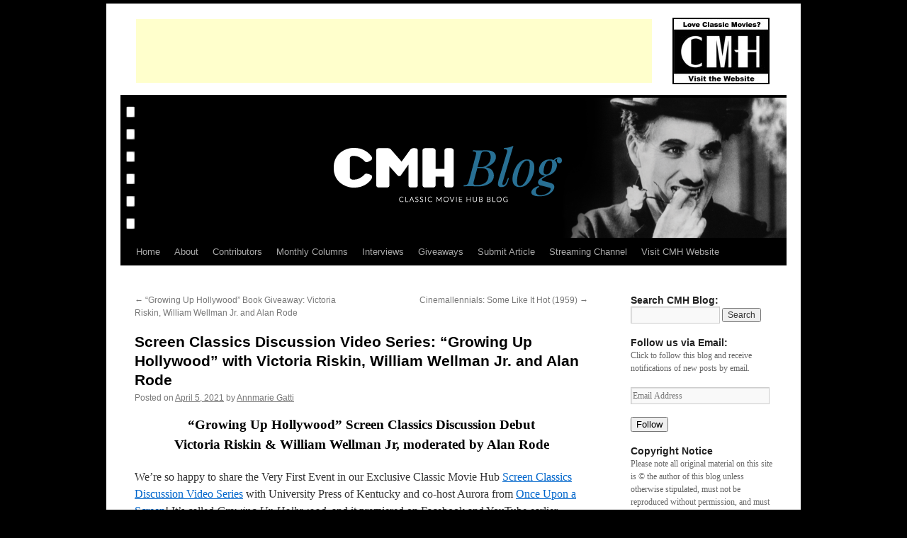

--- FILE ---
content_type: text/html; charset=UTF-8
request_url: https://www.classicmoviehub.com/blog/screen-classics-discussion-video-series-growing-up-hollywood-with-victoria-riskin-william-wellman-jr-and-alan-rode/
body_size: 96330
content:
<!DOCTYPE html>
<html lang="en-US">
<head>

<script type="text/javascript">
  var _gaq = _gaq || [];
  _gaq.push(['_setAccount', 'UA-27358402-1']);
  _gaq.push(['_trackPageview']);

  (function() {
    var ga = document.createElement('script'); ga.type = 'text/javascript'; ga.async = true;
    ga.src = ('https:' == document.location.protocol ? 'https://ssl' : 'http://www') + '.google-analytics.com/ga.js';
    var s = document.getElementsByTagName('script')[0]; s.parentNode.insertBefore(ga, s);
  })();

</script>

<meta charset="UTF-8" />
<title>Screen Classics Discussion Video Series: &#8220;Growing Up Hollywood&#8221; with Victoria Riskin, William Wellman Jr. and Alan Rode | Classic Movie Hub Blog</title>
<link rel="profile" href="http://gmpg.org/xfn/11" />
<link rel="stylesheet" type="text/css" media="all" href="https://www.classicmoviehub.com/blog/wp-content/themes/twentyten/style.css" />
<link rel="pingback" href="https://www.classicmoviehub.com/blog/xmlrpc.php" />
<link rel='dns-prefetch' href='//s0.wp.com' />
<link rel='dns-prefetch' href='//secure.gravatar.com' />
<link rel='dns-prefetch' href='//s.w.org' />
<link rel="alternate" type="application/rss+xml" title="Classic Movie Hub Blog &raquo; Feed" href="https://www.classicmoviehub.com/blog/feed/" />
<link rel="alternate" type="application/rss+xml" title="Classic Movie Hub Blog &raquo; Comments Feed" href="https://www.classicmoviehub.com/blog/comments/feed/" />
<link rel="alternate" type="application/rss+xml" title="Classic Movie Hub Blog &raquo; Screen Classics Discussion Video Series: &#8220;Growing Up Hollywood&#8221; with Victoria Riskin, William Wellman Jr. and Alan Rode Comments Feed" href="https://www.classicmoviehub.com/blog/screen-classics-discussion-video-series-growing-up-hollywood-with-victoria-riskin-william-wellman-jr-and-alan-rode/feed/" />
		<script type="text/javascript">
			window._wpemojiSettings = {"baseUrl":"https:\/\/s.w.org\/images\/core\/emoji\/11.2.0\/72x72\/","ext":".png","svgUrl":"https:\/\/s.w.org\/images\/core\/emoji\/11.2.0\/svg\/","svgExt":".svg","source":{"concatemoji":"https:\/\/www.classicmoviehub.com\/blog\/wp-includes\/js\/wp-emoji-release.min.js?ver=5.1.19"}};
			!function(e,a,t){var n,r,o,i=a.createElement("canvas"),p=i.getContext&&i.getContext("2d");function s(e,t){var a=String.fromCharCode;p.clearRect(0,0,i.width,i.height),p.fillText(a.apply(this,e),0,0);e=i.toDataURL();return p.clearRect(0,0,i.width,i.height),p.fillText(a.apply(this,t),0,0),e===i.toDataURL()}function c(e){var t=a.createElement("script");t.src=e,t.defer=t.type="text/javascript",a.getElementsByTagName("head")[0].appendChild(t)}for(o=Array("flag","emoji"),t.supports={everything:!0,everythingExceptFlag:!0},r=0;r<o.length;r++)t.supports[o[r]]=function(e){if(!p||!p.fillText)return!1;switch(p.textBaseline="top",p.font="600 32px Arial",e){case"flag":return s([55356,56826,55356,56819],[55356,56826,8203,55356,56819])?!1:!s([55356,57332,56128,56423,56128,56418,56128,56421,56128,56430,56128,56423,56128,56447],[55356,57332,8203,56128,56423,8203,56128,56418,8203,56128,56421,8203,56128,56430,8203,56128,56423,8203,56128,56447]);case"emoji":return!s([55358,56760,9792,65039],[55358,56760,8203,9792,65039])}return!1}(o[r]),t.supports.everything=t.supports.everything&&t.supports[o[r]],"flag"!==o[r]&&(t.supports.everythingExceptFlag=t.supports.everythingExceptFlag&&t.supports[o[r]]);t.supports.everythingExceptFlag=t.supports.everythingExceptFlag&&!t.supports.flag,t.DOMReady=!1,t.readyCallback=function(){t.DOMReady=!0},t.supports.everything||(n=function(){t.readyCallback()},a.addEventListener?(a.addEventListener("DOMContentLoaded",n,!1),e.addEventListener("load",n,!1)):(e.attachEvent("onload",n),a.attachEvent("onreadystatechange",function(){"complete"===a.readyState&&t.readyCallback()})),(n=t.source||{}).concatemoji?c(n.concatemoji):n.wpemoji&&n.twemoji&&(c(n.twemoji),c(n.wpemoji)))}(window,document,window._wpemojiSettings);
		</script>
		<style type="text/css">
img.wp-smiley,
img.emoji {
	display: inline !important;
	border: none !important;
	box-shadow: none !important;
	height: 1em !important;
	width: 1em !important;
	margin: 0 .07em !important;
	vertical-align: -0.1em !important;
	background: none !important;
	padding: 0 !important;
}
</style>
	<link rel='stylesheet' id='wp-block-library-css'  href='https://www.classicmoviehub.com/blog/wp-includes/css/dist/block-library/style.min.css?ver=5.1.19' type='text/css' media='all' />
<link rel='stylesheet' id='social-logos-css'  href='https://www.classicmoviehub.com/blog/wp-content/plugins/jetpack/_inc/social-logos/social-logos.min.css?ver=1' type='text/css' media='all' />
<link rel='stylesheet' id='jetpack_css-css'  href='https://www.classicmoviehub.com/blog/wp-content/plugins/jetpack/css/jetpack.css?ver=7.1.3' type='text/css' media='all' />
<script type='text/javascript' src='https://www.classicmoviehub.com/blog/wp-includes/js/jquery/jquery.js?ver=1.12.4'></script>
<script type='text/javascript' src='https://www.classicmoviehub.com/blog/wp-includes/js/jquery/jquery-migrate.min.js?ver=1.4.1'></script>
<link rel='https://api.w.org/' href='https://www.classicmoviehub.com/blog/wp-json/' />
<link rel="EditURI" type="application/rsd+xml" title="RSD" href="https://www.classicmoviehub.com/blog/xmlrpc.php?rsd" />
<link rel="wlwmanifest" type="application/wlwmanifest+xml" href="https://www.classicmoviehub.com/blog/wp-includes/wlwmanifest.xml" /> 
<link rel='prev' title='&#8220;Growing Up Hollywood&#8221; Book Giveaway: Victoria Riskin, William Wellman Jr. and Alan Rode' href='https://www.classicmoviehub.com/blog/growing-up-hollywood-book-giveaway-victoria-riskin-william-wellman-jr-and-alan-rode/' />
<link rel='next' title='Cinemallennials: Some Like It Hot (1959)' href='https://www.classicmoviehub.com/blog/cinemallennials-some-like-it-hot-1959/' />
<meta name="generator" content="WordPress 5.1.19" />
<link rel="canonical" href="https://www.classicmoviehub.com/blog/screen-classics-discussion-video-series-growing-up-hollywood-with-victoria-riskin-william-wellman-jr-and-alan-rode/" />
<link rel='shortlink' href='https://wp.me/p2sPX0-6Ac' />
<link rel="alternate" type="application/json+oembed" href="https://www.classicmoviehub.com/blog/wp-json/oembed/1.0/embed?url=https%3A%2F%2Fwww.classicmoviehub.com%2Fblog%2Fscreen-classics-discussion-video-series-growing-up-hollywood-with-victoria-riskin-william-wellman-jr-and-alan-rode%2F" />
<link rel="alternate" type="text/xml+oembed" href="https://www.classicmoviehub.com/blog/wp-json/oembed/1.0/embed?url=https%3A%2F%2Fwww.classicmoviehub.com%2Fblog%2Fscreen-classics-discussion-video-series-growing-up-hollywood-with-victoria-riskin-william-wellman-jr-and-alan-rode%2F&#038;format=xml" />

		<!-- GA Google Analytics @ https://m0n.co/ga -->
		<script async src="https://www.googletagmanager.com/gtag/js?id=G-D38N2ZVQTE"></script>
		<script>
			window.dataLayer = window.dataLayer || [];
			function gtag(){dataLayer.push(arguments);}
			gtag('js', new Date());
			gtag('config', 'G-D38N2ZVQTE');
		</script>

	
<link rel='dns-prefetch' href='//v0.wordpress.com'/>
<link rel='dns-prefetch' href='//i0.wp.com'/>
<link rel='dns-prefetch' href='//i1.wp.com'/>
<link rel='dns-prefetch' href='//i2.wp.com'/>
<style type="text/css" id="custom-background-css">
body.custom-background { background-color: #000000; }
</style>
	
<!-- Jetpack Open Graph Tags -->
<meta property="og:type" content="article" />
<meta property="og:title" content="Screen Classics Discussion Video Series: &#8220;Growing Up Hollywood&#8221; with Victoria Riskin, William Wellman Jr. and Alan Rode" />
<meta property="og:url" content="https://www.classicmoviehub.com/blog/screen-classics-discussion-video-series-growing-up-hollywood-with-victoria-riskin-william-wellman-jr-and-alan-rode/" />
<meta property="og:description" content="&#8220;Growing Up Hollywood&#8221; Screen Classics Discussion DebutVictoria Riskin &amp; William Wellman Jr, moderated by Alan Rode We&#8217;re so happy to share the Very First Event in our Exclusi…" />
<meta property="article:published_time" content="2021-04-06T02:50:11+00:00" />
<meta property="article:modified_time" content="2021-04-06T01:48:45+00:00" />
<meta property="og:site_name" content="Classic Movie Hub Blog" />
<meta property="og:image" content="https://s0.wp.com/i/blank.jpg" />
<meta property="og:locale" content="en_US" />
<meta name="twitter:text:title" content="Screen Classics Discussion Video Series: &#8220;Growing Up Hollywood&#8221; with Victoria Riskin, William Wellman Jr. and Alan Rode" />
<meta name="twitter:card" content="summary" />

<!-- End Jetpack Open Graph Tags -->

<style type="text/css">
#site-title {margin:0;margin-left:5px;width:auto}
#site-description{margin-top:0;margin-bottom:0}
#branding img{float:none;margin: 0 auto;}
</style>



<!-- Facebook Pixel Code -->
<script>
  !function(f,b,e,v,n,t,s)
  {if(f.fbq)return;n=f.fbq=function(){n.callMethod?
  n.callMethod.apply(n,arguments):n.queue.push(arguments)};
  if(!f._fbq)f._fbq=n;n.push=n;n.loaded=!0;n.version='2.0';
  n.queue=[];t=b.createElement(e);t.async=!0;
  t.src=v;s=b.getElementsByTagName(e)[0];
  s.parentNode.insertBefore(t,s)}(window, document,'script',
  'https://connect.facebook.net/en_US/fbevents.js');
  fbq('init', '1923882184600018');
  fbq('track', 'PageView');
</script>
<noscript><img height="1" width="1" style="display:none"
  src="https://www.facebook.com/tr?id=1923882184600018&ev=PageView&noscript=1"
/></noscript>
<!-- End Facebook Pixel Code -->




</head>

<body class="post-template-default single single-post postid-25308 single-format-standard custom-background">
<div id="wrapper" class="hfeed">
	<div id="header">
		<div id="masthead">
			<div id="branding" role="banner">
		
		
		
		
		
<!-- now moving logo to right; this was where logo was when it was on the left-->		
		
<!-- 

<div id="site-description">

<a title="Classic Movie Hub (CMH)" href="http://www.classicmoviehub.com/">
<img style="float:left;width:133px;border:2px solid #000" title="Classic Movie Hub: Visit the Website" src="http://www.classicmoviehub.com/images/visit_website_logo.jpg" />
</a>				
				
</div>
		
-->
		
			
			<div style="float:left;width:730px;padding:2px;min-height:92px;margin-bottom:10px;margin-left:20px">
			<!-- when logo was on right, margin-left was 20 for leaderbord-->
		
			<!-- when logo was on left, margin-left was 10 for leaderbord-->


<!-- google adsense leaderboard fixed -->

<script async src="https://pagead2.googlesyndication.com/pagead/js/adsbygoogle.js?client=ca-pub-4376916892217453"
     crossorigin="anonymous"></script>
<!-- leaderboard_blog_2022_fixed -->
<ins class="adsbygoogle"
     style="display:inline-block;width:728px;height:90px"
     data-ad-client="ca-pub-4376916892217453"
     data-ad-slot="3321642268"></ins>
<script>
     (adsbygoogle = window.adsbygoogle || []).push({});
</script>




<!--
	<a href="https://gagecountyhistory.org/gage-county-classic-film-institute">
<img src="/images/promotions/Gage_County_Robert_Taylor_film_event_Aug 20-22.jpg" class="floatable_img" >
</a>

-->
	
</div>

		
		<!--new unit suovn-->	
	<!--	
	<script type="text/javascript" src="//ap.lijit.com/www/delivery/fpi.js?z=367725&u=classicmoviehub&width=728&height=90"></script>	


</div>
-->

<!--<script async src="//pagead2.googlesyndication.com/pagead/js/adsbygoogle.js"></script>-->
<!-- blog_leaderboard_nov_2015 -->
<!--<ins class="adsbygoogle"
     style="display:inline-block;width:728px;height:90px"
     data-ad-client="ca-pub-4376916892217453"
     data-ad-slot="6570006976"></ins>-->
<!--<script>
(adsbygoogle = window.adsbygoogle || []).push({});
</script>-->



<!--end unit-->

<!--this is where logo is when it's on the right; see note above about margins for this div when logo is on the right-->

 


<div id="site-description">		
	<a title="Classic Movie Hub (CMH)" href="http://www.classicmoviehub.com/">
<img style="float:left;width:133px;border:2px solid #000" title="Classic Movie Hub: Visit the Website" src="http://www.classicmoviehub.com/images/visit_website_logo.jpg" />
</a>		
		
	
			
</div>



<div class="clear"></div>


<!-- below section in order to NOT display the site title on the blog, changed display: block to display: none   hopefully since the site-title is still in the code as Classic Movie Hub, google will still understand the site identity   here is the code that was changed <a style="display:block;padding-top:10px" href="https://www.classicmoviehub.com/blog/" title="Classic Movie Hub Blog" rel="home">Classic Movie Hub Blog</a>    -->

								<div id="site-title" style="clear:right">
					<span>
						<a style="display:none;padding-top:10px" href="https://www.classicmoviehub.com/blog/" title="Classic Movie Hub Blog" rel="home">Classic Movie Hub Blog</a>
					</span>
					
					<div style="font-size:14px;text-align:center">  </div>
					
				</div>
				
	
	

									<a href="http://www.classicmoviehub.com/blog/">	<img src="https://www.classicmoviehub.com/blog/wp-content/uploads/2020/04/Classic_Movie_Hub_Blog_Banner_2020_V2-01.png" width="940" height="198" alt="" /></a>
								</div><!-- #branding -->

			<div id="access" role="navigation">
			  				<div class="skip-link screen-reader-text"><a href="#content" title="Skip to content">Skip to content</a></div>
								<div class="menu-header"><ul id="menu-customizable-menu" class="menu"><li id="menu-item-2941" class="menu-item menu-item-type-custom menu-item-object-custom menu-item-home menu-item-2941"><a href="http://www.classicmoviehub.com/blog/">Home</a></li>
<li id="menu-item-2938" class="menu-item menu-item-type-post_type menu-item-object-page menu-item-2938"><a href="https://www.classicmoviehub.com/blog/about/">About</a></li>
<li id="menu-item-12464" class="menu-item menu-item-type-post_type menu-item-object-page menu-item-12464"><a href="https://www.classicmoviehub.com/blog/contributors/">Contributors</a></li>
<li id="menu-item-22469" class="menu-item menu-item-type-custom menu-item-object-custom menu-item-has-children menu-item-22469"><a href="http://www.classicmoviehub.com/blog/contributors/">Monthly Columns</a>
<ul class="sub-menu">
	<li id="menu-item-22483" class="menu-item menu-item-type-custom menu-item-object-custom menu-item-22483"><a href="http://www.classicmoviehub.com/blog/category/guest-posts/">Book Author Guest Posts</a></li>
	<li id="menu-item-25202" class="menu-item menu-item-type-taxonomy menu-item-object-category menu-item-25202"><a href="https://www.classicmoviehub.com/blog/category/cinemallennials/">Cinemallennials</a></li>
	<li id="menu-item-22472" class="menu-item menu-item-type-custom menu-item-object-custom menu-item-22472"><a href="http://www.classicmoviehub.com/blog/category/classic-conversations/">Classic Conversations</a></li>
	<li id="menu-item-22470" class="menu-item menu-item-type-custom menu-item-object-custom menu-item-22470"><a href="http://www.classicmoviehub.com/blog/category/classic-movie-travels/">Classic Movie Travels</a></li>
	<li id="menu-item-22480" class="menu-item menu-item-type-custom menu-item-object-custom menu-item-22480"><a href="http://www.classicmoviehub.com/blog/category/cooking-with-the-stars/">Cooking with the Stars</a></li>
	<li id="menu-item-22481" class="menu-item menu-item-type-custom menu-item-object-custom menu-item-22481"><a href="http://www.classicmoviehub.com/blog/category/the-directors-chair/">The Directors&#8217; Chair</a></li>
	<li id="menu-item-22471" class="menu-item menu-item-type-custom menu-item-object-custom menu-item-22471"><a href="http://www.classicmoviehub.com/blog/category/film-noir-review/">Film Noir Review</a></li>
	<li id="menu-item-27007" class="menu-item menu-item-type-taxonomy menu-item-object-category menu-item-27007"><a href="https://www.classicmoviehub.com/blog/category/five-fun-facts/">Five Fun Facts</a></li>
	<li id="menu-item-22476" class="menu-item menu-item-type-custom menu-item-object-custom menu-item-22476"><a href="http://www.classicmoviehub.com/blog/category/the-funny-papers/">The Funny Papers</a></li>
	<li id="menu-item-24867" class="menu-item menu-item-type-taxonomy menu-item-object-category menu-item-24867"><a href="https://www.classicmoviehub.com/blog/category/how-many-films-did-they-star-in-together/">How Many Films?</a></li>
	<li id="menu-item-25566" class="menu-item menu-item-type-taxonomy menu-item-object-category menu-item-25566"><a href="https://www.classicmoviehub.com/blog/category/lives-behind-the-legends/">Lives Behind the Legends</a></li>
	<li id="menu-item-23306" class="menu-item menu-item-type-custom menu-item-object-custom menu-item-23306"><a href="http://www.classicmoviehub.com/blog/category/marilyn-behind-the-icon/">Marilyn: Behind the Icon</a></li>
	<li id="menu-item-22482" class="menu-item menu-item-type-custom menu-item-object-custom menu-item-22482"><a href="http://www.classicmoviehub.com/blog/category/monsters-and-matinees/">Monsters and Matinees</a></li>
	<li id="menu-item-22474" class="menu-item menu-item-type-custom menu-item-object-custom menu-item-22474"><a href="http://www.classicmoviehub.com/blog/category/noir-nook/">Noir Nook</a></li>
	<li id="menu-item-22475" class="menu-item menu-item-type-custom menu-item-object-custom menu-item-22475"><a href="http://www.classicmoviehub.com/blog/category/pre-code-corner/">Pre-Code Corner</a></li>
	<li id="menu-item-24729" class="menu-item menu-item-type-taxonomy menu-item-object-category menu-item-24729"><a href="https://www.classicmoviehub.com/blog/category/retro-tv/">Retro TV</a></li>
	<li id="menu-item-22595" class="menu-item menu-item-type-taxonomy menu-item-object-category menu-item-22595"><a href="https://www.classicmoviehub.com/blog/category/silent-chicago/">Silent Chicago</a></li>
	<li id="menu-item-22478" class="menu-item menu-item-type-custom menu-item-object-custom menu-item-22478"><a href="http://www.classicmoviehub.com/blog/category/silents-are-golden/">Silents are Golden</a></li>
	<li id="menu-item-22473" class="menu-item menu-item-type-custom menu-item-object-custom menu-item-22473"><a href="http://www.classicmoviehub.com/blog/category/silver-screen-standards/">Silver Screen Standards</a></li>
	<li id="menu-item-22479" class="menu-item menu-item-type-custom menu-item-object-custom menu-item-22479"><a href="http://www.classicmoviehub.com/blog/category/vitaphone-view/">Vitaphone View</a></li>
	<li id="menu-item-22477" class="menu-item menu-item-type-custom menu-item-object-custom menu-item-22477"><a href="http://www.classicmoviehub.com/blog/category/western-roundup/">Western RoundUp</a></li>
	<li id="menu-item-23307" class="menu-item menu-item-type-custom menu-item-object-custom menu-item-23307"><a href="http://www.classicmoviehub.com/blog/category/classic-movie-hub-channel/">What&#8217;s Streaming on the CMH Channel</a></li>
</ul>
</li>
<li id="menu-item-22467" class="menu-item menu-item-type-custom menu-item-object-custom menu-item-22467"><a href="http://www.classicmoviehub.com/blog/category/interviews/">Interviews</a></li>
<li id="menu-item-22468" class="menu-item menu-item-type-custom menu-item-object-custom menu-item-22468"><a href="http://www.classicmoviehub.com/blog/category/contests-giveaways/">Giveaways</a></li>
<li id="menu-item-20947" class="menu-item menu-item-type-post_type menu-item-object-page menu-item-20947"><a href="https://www.classicmoviehub.com/blog/submissions/">Submit Article</a></li>
<li id="menu-item-25567" class="menu-item menu-item-type-custom menu-item-object-custom menu-item-25567"><a href="https://www.bestclassicsever.com/channel/ClassicMovieHubChannel--mrEn18?utm_source=ClassicMovieHub&#038;utm_medium=blogpost&#038;utm_campaign=october2020&#038;utm_content=CMHHomeBCE">Streaming Channel</a></li>
<li id="menu-item-2937" class="menu-item menu-item-type-custom menu-item-object-custom menu-item-2937"><a title="Classic Movie Hub Website" href="http://www.classicmoviehub.com/?from=wp_blog_menu">Visit CMH Website</a></li>
</ul></div>			</div><!-- #access -->
		</div><!-- #masthead -->
	</div><!-- #header -->

	<div id="main">

		<div id="container">
			<div id="content" role="main">

			

				<div id="nav-above" class="navigation">
					<div class="nav-previous"><a href="https://www.classicmoviehub.com/blog/growing-up-hollywood-book-giveaway-victoria-riskin-william-wellman-jr-and-alan-rode/" rel="prev"><span class="meta-nav">&larr;</span> &#8220;Growing Up Hollywood&#8221; Book Giveaway: Victoria Riskin, William Wellman Jr. and Alan Rode</a></div>
					<div class="nav-next"><a href="https://www.classicmoviehub.com/blog/cinemallennials-some-like-it-hot-1959/" rel="next">Cinemallennials: Some Like It Hot (1959) <span class="meta-nav">&rarr;</span></a></div>
				</div><!-- #nav-above -->

				<div id="post-25308" class="post-25308 post type-post status-publish format-standard hentry category-interviews category-posts-by-annmarie-gatti category-video-clips tag-alan-k-rode tag-screen-classics-discussion-video-series tag-university-press-of-kentucky tag-victoria-riskin tag-william-wellman-jr">
					<h1 class="entry-title">Screen Classics Discussion Video Series: &#8220;Growing Up Hollywood&#8221; with Victoria Riskin, William Wellman Jr. and Alan Rode</h1>

					<div class="entry-meta">
						<span class="meta-prep meta-prep-author">Posted on</span> <a href="https://www.classicmoviehub.com/blog/screen-classics-discussion-video-series-growing-up-hollywood-with-victoria-riskin-william-wellman-jr-and-alan-rode/" title="10:50 pm" rel="bookmark"><span class="entry-date">April 5, 2021</span></a> <span class="meta-sep">by</span> <span class="author vcard"><a class="url fn n" href="https://www.classicmoviehub.com/blog/author/amg/" title="View all posts by Annmarie Gatti">Annmarie Gatti</a></span>					</div><!-- .entry-meta -->

					<div class="entry-content">
						
<h3 style="text-align:center"><strong>&#8220;Growing Up Hollywood&#8221; Screen Classics Discussion Debut<br />Victoria Riskin &amp; William Wellman Jr, moderated by Alan Rode</strong></h3>



<p>We&#8217;re so happy to share the Very First Event in our Exclusive Classic Movie Hub <a href="http://www.classicmoviehub.com/blog/announcing-our-long-term-partnership-with-university-press-of-kentucky-for-exclusive-screen-classics-interviews-and-book-giveaways/">Screen Classics Discussion Video Series</a> with University Press of Kentucky and co-host Aurora from <a href="https://aurorasginjoint.com/">Once Upon a Screen</a>! It&#8217;s called <em>Growing Up Hollywood</em>, and it premiered on Facebook and YouTube earlier tonight. </p>



<p>Film scholar and author Alan Rode (<a href="https://amzn.to/2QMMFPK"><em>Michael Curtiz: A Life In Film</em></a>) moderated the event, which, IMHO, was an absolutely delightful chat with two children of Hollywood legends &#8212; Victoria Riskin and William Wellman Jr.  <strong>A Big Thank You</strong> to Victoria and William for sharing such wonderful and very personal stories about what it was like growing up with such famous parents during the Golden Age of Hollywood!  </p>



<p>And &#8212; since both Victoria and William are also successful biographers of their parents &#8212; CMH will be kicking off this inaugural event by giving away a prize package that includes Alan&#8217;s <a href="https://amzn.to/2QMMFPK">Michael Curtiz biography</a>, as well as Victoria&#8217;s book <a href="https://amzn.to/3w89sFF"><em>Fay Wray and Robert Riskin: A Hollywood Memoir</em></a> and William Wellman, Jr.&#8217;s <a href="https://amzn.to/3dckBN7"><em>Wild Bill Wellman: Hollywood Rebel</em></a>.  <a href="http://www.classicmoviehub.com/blog/growing-up-hollywood-book-giveaway-victoria-riskin-william-wellman-jr-and-alan-rode/">You can enter to win the books here. </a></p>



<p>Here is the entire discussion in all its glory for you to enjoy 🙂 </p>



<figure class="wp-block-embed-youtube aligncenter wp-block-embed is-type-video is-provider-youtube wp-embed-aspect-16-9 wp-has-aspect-ratio"><div class="wp-block-embed__wrapper">
<span class="embed-youtube" style="text-align:center; display: block;"><iframe class='youtube-player' type='text/html' width='640' height='360' src='https://www.youtube.com/embed/3YpvMza7Wrc?version=3&#038;rel=1&#038;fs=1&#038;autohide=2&#038;showsearch=0&#038;showinfo=1&#038;iv_load_policy=1&#038;wmode=transparent' allowfullscreen='true' style='border:0;'></iframe></span>
</div></figure>



<p style="text-align:center">&#8230;..</p>



<p>Stay tuned for more in this Discussion Series &#8212; which will include conversations about Jane Russell, Jayne Mansfield, Charles Boyer and more!</p>



<p>And please keep checking back here because CMH will be giving away lots of University Press of Kentucky classic movie books throughout the year. There are too many titles to list here, but just to give you a hint, we’ll be including books about Joan Crawford, Patricia Neal, Jayne Mansfield, Charles Boyer, Hitchcock, Vitagraph, the Studios and more!</p>



<p>&#8211;Annmarie Gatti for Classic Movie Hub</p>
<div class="sharedaddy sd-sharing-enabled"><div class="robots-nocontent sd-block sd-social sd-social-icon sd-sharing"><h3 class="sd-title">Share this post:</h3><div class="sd-content"><ul><li class="share-twitter"><a rel="nofollow noopener noreferrer" data-shared="sharing-twitter-25308" class="share-twitter sd-button share-icon no-text" href="https://www.classicmoviehub.com/blog/screen-classics-discussion-video-series-growing-up-hollywood-with-victoria-riskin-william-wellman-jr-and-alan-rode/?share=twitter" target="_blank" title="Click to share on Twitter"><span></span><span class="sharing-screen-reader-text">Click to share on Twitter (Opens in new window)</span></a></li><li class="share-facebook"><a rel="nofollow noopener noreferrer" data-shared="sharing-facebook-25308" class="share-facebook sd-button share-icon no-text" href="https://www.classicmoviehub.com/blog/screen-classics-discussion-video-series-growing-up-hollywood-with-victoria-riskin-william-wellman-jr-and-alan-rode/?share=facebook" target="_blank" title="Click to share on Facebook"><span></span><span class="sharing-screen-reader-text">Click to share on Facebook (Opens in new window)</span></a></li><li class="share-reddit"><a rel="nofollow noopener noreferrer" data-shared="" class="share-reddit sd-button share-icon no-text" href="https://www.classicmoviehub.com/blog/screen-classics-discussion-video-series-growing-up-hollywood-with-victoria-riskin-william-wellman-jr-and-alan-rode/?share=reddit" target="_blank" title="Click to share on Reddit"><span></span><span class="sharing-screen-reader-text">Click to share on Reddit (Opens in new window)</span></a></li><li class="share-linkedin"><a rel="nofollow noopener noreferrer" data-shared="sharing-linkedin-25308" class="share-linkedin sd-button share-icon no-text" href="https://www.classicmoviehub.com/blog/screen-classics-discussion-video-series-growing-up-hollywood-with-victoria-riskin-william-wellman-jr-and-alan-rode/?share=linkedin" target="_blank" title="Click to share on LinkedIn"><span></span><span class="sharing-screen-reader-text">Click to share on LinkedIn (Opens in new window)</span></a></li><li class="share-email"><a rel="nofollow noopener noreferrer" data-shared="" class="share-email sd-button share-icon no-text" href="https://www.classicmoviehub.com/blog/screen-classics-discussion-video-series-growing-up-hollywood-with-victoria-riskin-william-wellman-jr-and-alan-rode/?share=email" target="_blank" title="Click to email this to a friend"><span></span><span class="sharing-screen-reader-text">Click to email this to a friend (Opens in new window)</span></a></li><li class="share-end"></li></ul></div></div></div>											</div><!-- .entry-content -->


					<div class="entry-utility">
						This entry was posted in <a href="https://www.classicmoviehub.com/blog/category/interviews/" rel="category tag">Interviews</a>, <a href="https://www.classicmoviehub.com/blog/category/posts-by-annmarie-gatti/" rel="category tag">Posts by Annmarie Gatti</a>, <a href="https://www.classicmoviehub.com/blog/category/video-clips/" rel="category tag">Video Clips</a> and tagged <a href="https://www.classicmoviehub.com/blog/tag/alan-k-rode/" rel="tag">Alan K Rode</a>, <a href="https://www.classicmoviehub.com/blog/tag/screen-classics-discussion-video-series/" rel="tag">Screen Classics Discussion Video Series</a>, <a href="https://www.classicmoviehub.com/blog/tag/university-press-of-kentucky/" rel="tag">University Press of Kentucky</a>, <a href="https://www.classicmoviehub.com/blog/tag/victoria-riskin/" rel="tag">victoria riskin</a>, <a href="https://www.classicmoviehub.com/blog/tag/william-wellman-jr/" rel="tag">William Wellman Jr.</a>. Bookmark the <a href="https://www.classicmoviehub.com/blog/screen-classics-discussion-video-series-growing-up-hollywood-with-victoria-riskin-william-wellman-jr-and-alan-rode/" title="Permalink to Screen Classics Discussion Video Series: &#8220;Growing Up Hollywood&#8221; with Victoria Riskin, William Wellman Jr. and Alan Rode" rel="bookmark">permalink</a>.											</div><!-- .entry-utility -->
				</div><!-- #post-## -->

				<div id="nav-below" class="navigation">
					<div class="nav-previous"><a href="https://www.classicmoviehub.com/blog/growing-up-hollywood-book-giveaway-victoria-riskin-william-wellman-jr-and-alan-rode/" rel="prev"><span class="meta-nav">&larr;</span> &#8220;Growing Up Hollywood&#8221; Book Giveaway: Victoria Riskin, William Wellman Jr. and Alan Rode</a></div>
					<div class="nav-next"><a href="https://www.classicmoviehub.com/blog/cinemallennials-some-like-it-hot-1959/" rel="next">Cinemallennials: Some Like It Hot (1959) <span class="meta-nav">&rarr;</span></a></div>
				</div><!-- #nav-below -->

				
			<div id="comments">


			<h3 id="comments-title">2 Responses to <em>Screen Classics Discussion Video Series: &#8220;Growing Up Hollywood&#8221; with Victoria Riskin, William Wellman Jr. and Alan Rode</em></h3>


			<ol class="commentlist">
					<li class="comment even thread-even depth-1" id="li-comment-658482">
		<div id="comment-658482">
			<div class="comment-author vcard">
				<img alt='' src='https://secure.gravatar.com/avatar/4f5fb8d7d0e1deddceab7f76c84f2a60?s=40&#038;d=identicon&#038;r=g' srcset='https://secure.gravatar.com/avatar/4f5fb8d7d0e1deddceab7f76c84f2a60?s=80&#038;d=identicon&#038;r=g 2x' class='avatar avatar-40 photo' height='40' width='40' />				<cite class="fn">Estelle</cite> <span class="says">says:</span>			</div><!-- .comment-author .vcard -->
			
			<div class="comment-meta commentmetadata"><a href="https://www.classicmoviehub.com/blog/screen-classics-discussion-video-series-growing-up-hollywood-with-victoria-riskin-william-wellman-jr-and-alan-rode/#comment-658482">
				April 6, 2021 at 6:15 pm</a>			</div><!-- .comment-meta .commentmetadata -->

			<div class="comment-body"><p>Excellent interviews. Thanks for sharing with us.</p>
</div>

			<div class="reply">
				<a rel='nofollow' class='comment-reply-link' href='/blog/screen-classics-discussion-video-series-growing-up-hollywood-with-victoria-riskin-william-wellman-jr-and-alan-rode/?replytocom=658482#respond' data-commentid="658482" data-postid="25308" data-belowelement="comment-658482" data-respondelement="respond" aria-label='Reply to Estelle'>Reply</a>			</div><!-- .reply -->
		</div><!-- #comment-##  -->

	<ul class="children">
	<li class="comment byuser comment-author-amg bypostauthor odd alt depth-2" id="li-comment-658495">
		<div id="comment-658495">
			<div class="comment-author vcard">
				<img alt='' src='https://secure.gravatar.com/avatar/3c9b9ef5c15d1b3553fc5d0b4be08430?s=40&#038;d=identicon&#038;r=g' srcset='https://secure.gravatar.com/avatar/3c9b9ef5c15d1b3553fc5d0b4be08430?s=80&#038;d=identicon&#038;r=g 2x' class='avatar avatar-40 photo' height='40' width='40' />				<cite class="fn">Annmarie Gatti</cite> <span class="says">says:</span>			</div><!-- .comment-author .vcard -->
			
			<div class="comment-meta commentmetadata"><a href="https://www.classicmoviehub.com/blog/screen-classics-discussion-video-series-growing-up-hollywood-with-victoria-riskin-william-wellman-jr-and-alan-rode/#comment-658495">
				April 6, 2021 at 9:32 pm</a>			</div><!-- .comment-meta .commentmetadata -->

			<div class="comment-body"><p>Thank you so much for watching! I really appreciate it 🙂</p>
</div>

			<div class="reply">
				<a rel='nofollow' class='comment-reply-link' href='/blog/screen-classics-discussion-video-series-growing-up-hollywood-with-victoria-riskin-william-wellman-jr-and-alan-rode/?replytocom=658495#respond' data-commentid="658495" data-postid="25308" data-belowelement="comment-658495" data-respondelement="respond" aria-label='Reply to Annmarie Gatti'>Reply</a>			</div><!-- .reply -->
		</div><!-- #comment-##  -->

	</li><!-- #comment-## -->
</ul><!-- .children -->
</li><!-- #comment-## -->
			</ol>


	

	<div id="respond" class="comment-respond">
		<h3 id="reply-title" class="comment-reply-title">Leave a Reply <small><a rel="nofollow" id="cancel-comment-reply-link" href="/blog/screen-classics-discussion-video-series-growing-up-hollywood-with-victoria-riskin-william-wellman-jr-and-alan-rode/#respond" style="display:none;">Cancel reply</a></small></h3>			<form action="https://www.classicmoviehub.com/blog/wp-comments-post.php" method="post" id="commentform" class="comment-form">
				<p class="comment-notes"><span id="email-notes">Your email address will not be published.</span> Required fields are marked <span class="required">*</span></p><p class="comment-form-comment"><label for="comment">Comment</label> <textarea id="comment" name="comment" cols="45" rows="8" maxlength="65525" required="required"></textarea></p><p class="comment-form-author"><label for="author">Name <span class="required">*</span></label> <input id="author" name="author" type="text" value="" size="30" maxlength="245" required='required' /></p>
<p class="comment-form-email"><label for="email">Email <span class="required">*</span></label> <input id="email" name="email" type="text" value="" size="30" maxlength="100" aria-describedby="email-notes" required='required' /></p>
<p class="comment-form-url"><label for="url">Website</label> <input id="url" name="url" type="text" value="" size="30" maxlength="200" /></p>
<p class="comment-form-cookies-consent"><input id="wp-comment-cookies-consent" name="wp-comment-cookies-consent" type="checkbox" value="yes" /><label for="wp-comment-cookies-consent">Save my name, email, and website in this browser for the next time I comment.</label></p>
<p class="form-submit"><p class="comment-subscription-form"><input type="checkbox" name="subscribe_comments" id="subscribe_comments" value="subscribe" style="width: auto; -moz-appearance: checkbox; -webkit-appearance: checkbox;" /> <label class="subscribe-label" id="subscribe-label" for="subscribe_comments">Notify me of follow-up comments by email.</label></p><p class="comment-subscription-form"><input type="checkbox" name="subscribe_blog" id="subscribe_blog" value="subscribe" style="width: auto; -moz-appearance: checkbox; -webkit-appearance: checkbox;" /> <label class="subscribe-label" id="subscribe-blog-label" for="subscribe_blog">Notify me of new posts by email.</label></p><input name="submit" type="submit" id="submit" class="submit" value="Post Comment" /> <input type='hidden' name='comment_post_ID' value='25308' id='comment_post_ID' />
<input type='hidden' name='comment_parent' id='comment_parent' value='0' />
</p><p style="display: none;"><input type="hidden" id="akismet_comment_nonce" name="akismet_comment_nonce" value="5bec63e35a" /></p><p style="display: none;"><input type="hidden" id="ak_js" name="ak_js" value="117"/></p>			</form>
			</div><!-- #respond -->
	<p class="akismet_comment_form_privacy_notice">This site uses Akismet to reduce spam. <a href="https://akismet.com/privacy/" target="_blank" rel="nofollow noopener">Learn how your comment data is processed</a>.</p>
</div><!-- #comments -->


			</div><!-- #content -->
		</div><!-- #container -->


		<div id="primary" class="widget-area" role="complementary">
			<ul class="xoxo">

<li id="search-4" class="widget-container widget_search"><h3 class="widget-title">Search CMH Blog:</h3><form role="search" method="get" id="searchform" class="searchform" action="https://www.classicmoviehub.com/blog/">
				<div>
					<label class="screen-reader-text" for="s">Search for:</label>
					<input type="text" value="" name="s" id="s" />
					<input type="submit" id="searchsubmit" value="Search" />
				</div>
			</form></li><li id="blog_subscription-2" class="widget-container widget_blog_subscription jetpack_subscription_widget"><h3 class="widget-title">Follow us via Email:</h3>
            <form action="#" method="post" accept-charset="utf-8" id="subscribe-blog-blog_subscription-2">
				                    <div id="subscribe-text"><p>Click to follow this blog and receive notifications of new posts by email.</p>
</div>                    <p id="subscribe-email">
                        <label id="jetpack-subscribe-label"
                               class="screen-reader-text"
                               for="subscribe-field-blog_subscription-2">
							Email Address                        </label>
                        <input type="email" name="email" required="required" class="required"
                               value=""
                               id="subscribe-field-blog_subscription-2"
                               placeholder="Email Address"/>
                    </p>

                    <p id="subscribe-submit">
                        <input type="hidden" name="action" value="subscribe"/>
                        <input type="hidden" name="source" value="https://www.classicmoviehub.com/blog/screen-classics-discussion-video-series-growing-up-hollywood-with-victoria-riskin-william-wellman-jr-and-alan-rode/"/>
                        <input type="hidden" name="sub-type" value="widget"/>
                        <input type="hidden" name="redirect_fragment" value="blog_subscription-2"/>
						                        <button type="submit"
	                        		                    	                        name="jetpack_subscriptions_widget"
	                    >
	                        Follow                        </button>
                    </p>
				            </form>
		
</li><li id="text-20" class="widget-container widget_text"><h3 class="widget-title">Copyright Notice</h3>			<div class="textwidget"><p>Please note all original material on this site is © the author of this blog unless otherwise stipulated, must not be reproduced without permission, and must include full acknowledgement/link of the source.</p>
</div>
		</li><li id="text-19" class="widget-container widget_text"><h3 class="widget-title">Amazon Associate</h3>			<div class="textwidget"><p>As an <span class="il">Amazon</span> Associate,<br />
Classic Movie Hub earns<br />
from qualifying purchases.</p>
</div>
		</li><li id="media_image-34" class="widget-container widget_media_image"><h3 class="widget-title">Proud Member of The Classic Movie Blog Association</h3><a href="http://clamba.blogspot.com/"><img width="220" height="73" src="https://i0.wp.com/www.classicmoviehub.com/blog/wp-content/uploads/2015/02/CMBASide.png?fit=220%2C73&amp;ssl=1" class="image wp-image-11357 alignnone attachment-full size-full" alt="" style="max-width: 100%; height: auto;" /></a></li><li id="media_image-36" class="widget-container widget_media_image"><h3 class="widget-title">Visit the New Classic Movie Hub Store on amazon :)</h3><a href="https://www.amazon.com/shop/classicmoviehub" rel="httpswwwamazoncomshopclassicmoviehub" target="_blank"><img width="402" height="1204" src="https://i1.wp.com/www.classicmoviehub.com/blog/wp-content/uploads/2025/11/Classic-Movie-Hub-Store-on-amazon-200x600.png?fit=402%2C1204&amp;ssl=1" class="image wp-image-31386  attachment-full size-full" alt="Classic Movie Hub Store on amazon" style="max-width: 100%; height: auto;" title="Classic Movie Hub Store on amazon" srcset="https://i1.wp.com/www.classicmoviehub.com/blog/wp-content/uploads/2025/11/Classic-Movie-Hub-Store-on-amazon-200x600.png?w=402&amp;ssl=1 402w, https://i1.wp.com/www.classicmoviehub.com/blog/wp-content/uploads/2025/11/Classic-Movie-Hub-Store-on-amazon-200x600.png?resize=100%2C300&amp;ssl=1 100w, https://i1.wp.com/www.classicmoviehub.com/blog/wp-content/uploads/2025/11/Classic-Movie-Hub-Store-on-amazon-200x600.png?resize=342%2C1024&amp;ssl=1 342w" sizes="(max-width: 402px) 100vw, 402px" /></a></li><li id="custom_html-3" class="widget_text widget-container widget_custom_html"><div class="textwidget custom-html-widget"><script async src="https://pagead2.googlesyndication.com/pagead/js/adsbygoogle.js?client=ca-pub-4376916892217453"
     crossorigin="anonymous"></script>
<!-- skyscraper_blog_2022_responsive -->
<ins class="adsbygoogle"
     style="display:block"
     data-ad-client="ca-pub-4376916892217453"
     data-ad-slot="6895384750"
     data-ad-format="auto"
     data-full-width-responsive="true"></ins>
<script>
     (adsbygoogle = window.adsbygoogle || []).push({});
</script></div></li><li id="media_image-35" class="widget-container widget_media_image"><h3 class="widget-title">Classic Movies &#038; More:</h3><a href="https://www.youtube.com/channel/UCb2sPvYSsjtMz1YQwsmpgZw"><img width="235" height="115" src="https://i0.wp.com/www.classicmoviehub.com/blog/wp-content/uploads/2016/07/cmm-logo-for-blog.jpg?fit=235%2C115&amp;ssl=1" class="image wp-image-14915 alignnone attachment-full size-full" alt="" style="max-width: 100%; height: auto;" /></a></li><li id="text-15" class="widget-container widget_text">			<div class="textwidget"><script charset="utf-8" type="text/javascript">
amzn_assoc_ad_type = "responsive_search_widget";
amzn_assoc_tracking_id = "classicmovi04-20";
amzn_assoc_link_id = "PTLRATG73254BB6R";
amzn_assoc_marketplace = "amazon";
amzn_assoc_region = "US";
amzn_assoc_placement = "";
amzn_assoc_search_type = "search_widget";
amzn_assoc_width = "auto";
amzn_assoc_height = "auto";
amzn_assoc_default_search_category = "";
amzn_assoc_default_search_key = "classic movie dvds";
amzn_assoc_theme = "dark";
amzn_assoc_bg_color = "000000";
</script>
<script src="//z-na.amazon-adsystem.com/widgets/q?ServiceVersion=20070822&Operation=GetScript&ID=OneJS&WS=1&MarketPlace=US"></script></div>
		</li><li id="media_image-26" class="widget-container widget_media_image"><h3 class="widget-title">CMH is Social :)</h3><a href="https://www.facebook.com/ClassicMovieHub"><img width="200" height="33" src="https://i1.wp.com/www.classicmoviehub.com/blog/wp-content/uploads/2013/11/facebook_logo.jpg?fit=200%2C33&amp;ssl=1" class="image wp-image-6844 alignnone attachment-full size-full" alt="Join Classic Movie Hub on Facebook" style="max-width: 100%; height: auto;" title="Join Classic Movie Hub on Facebook" /></a></li><li id="media_image-28" class="widget-container widget_media_image"><a href="https://twitter.com/ClassicMovieHub"><img width="150" height="33" src="https://www.classicmoviehub.com/blog/wp-content/uploads/2013/11/twitter-logo-150x33.png" class="image wp-image-6845 alignnone attachment-0x0 size-0x0" alt="Follow Classic Movie Hub on Twitter" style="max-width: 100%; height: auto;" title="Follow Classic Movie Hub on Twitter" /></a></li><li id="media_image-29" class="widget-container widget_media_image"><a href="http://www.pinterest.com/classicmoviehub/"><img width="150" height="33" src="https://www.classicmoviehub.com/blog/wp-content/uploads/2013/11/pinterest-150x33.jpg" class="image wp-image-6846 alignnone attachment-0x0 size-0x0" alt="Classic Movie Hub on Pinterest" style="max-width: 100%; height: auto;" /></a></li><li id="media_image-30" class="widget-container widget_media_image"><a href="https://plus.google.com/+Classicmoviehub/posts"><img width="150" height="33" src="https://www.classicmoviehub.com/blog/wp-content/uploads/2013/11/google-plus-150x33.jpg" class="image wp-image-6847 alignnone attachment-0x0 size-0x0" alt="Classic Movie Hub on Google Plus" style="max-width: 100%; height: auto;" /></a></li><li id="media_image-31" class="widget-container widget_media_image"><a href="http://www.tumblr.com/blog/classicmoviehub"><img width="150" height="33" src="https://www.classicmoviehub.com/blog/wp-content/uploads/2013/11/tumblr-150x33.jpg" class="image wp-image-6848 alignnone attachment-0x0 size-0x0" alt="Classic Movie Hub on Tumblr" style="max-width: 100%; height: auto;" /></a></li><li id="media_image-24" class="widget-container widget_media_image"><h3 class="widget-title">Browse or ADD Events:</h3><a href="http://www.classicmoviehub.com/events.php?from=wpimagenavbar"><img width="200" height="234" src="https://i0.wp.com/www.classicmoviehub.com/blog/wp-content/uploads/2013/06/ClassicMoviesEvents200.jpg?fit=200%2C234&amp;ssl=1" class="image wp-image-5264 alignnone attachment-full size-full" alt="Classic Movie Hub Classic Movie Events Calendar" style="max-width: 100%; height: auto;" /></a></li><li id="text-16" class="widget-container widget_text">			<div class="textwidget"><a class="twitter-timeline" href="https://twitter.com/ClassicMovieHub" data-widget-id="612041423752417280">Tweets by @ClassicMovieHub</a>
<script>!function(d,s,id){var js,fjs=d.getElementsByTagName(s)[0],p=/^http:/.test(d.location)?'http':'https';if(!d.getElementById(id)){js=d.createElement(s);js.id=id;js.src=p+"://platform.twitter.com/widgets.js";fjs.parentNode.insertBefore(js,fjs);}}(document,"script","twitter-wjs");</script></div>
		</li><li id="custom_html-4" class="widget_text widget-container widget_custom_html"><div class="textwidget custom-html-widget"><script async src="https://pagead2.googlesyndication.com/pagead/js/adsbygoogle.js?client=ca-pub-4376916892217453"
     crossorigin="anonymous"></script>
<!-- skyscraper_blog_lower_2022_responsive -->
<ins class="adsbygoogle"
     style="display:block"
     data-ad-client="ca-pub-4376916892217453"
     data-ad-slot="8421053564"
     data-ad-format="auto"
     data-full-width-responsive="true"></ins>
<script>
     (adsbygoogle = window.adsbygoogle || []).push({});
</script></div></li><li id="categories-2" class="widget-container widget_categories"><h3 class="widget-title">Categories</h3>		<ul>
				<li class="cat-item cat-item-2468"><a href="https://www.classicmoviehub.com/blog/category/all-in-the-family-family-connections/" >All in the Family (Family Connections)</a> (13)
</li>
	<li class="cat-item cat-item-1034"><a href="https://www.classicmoviehub.com/blog/category/classic-movie-hub-articles/" >Articles</a> (17)
</li>
	<li class="cat-item cat-item-1919"><a href="https://www.classicmoviehub.com/blog/category/awards/" >Awards</a> (6)
</li>
	<li class="cat-item cat-item-3168"><a href="https://www.classicmoviehub.com/blog/category/batman-classic-movie-villains/" >Batman Classic Movie Villains</a> (1)
</li>
	<li class="cat-item cat-item-2142"><a href="https://www.classicmoviehub.com/blog/category/behind-the-scenes/" >Behind the Scenes</a> (13)
</li>
	<li class="cat-item cat-item-4760"><a href="https://www.classicmoviehub.com/blog/category/best-classics-ever-bce/" >Best Classics Ever BCE</a> (20)
</li>
	<li class="cat-item cat-item-2700"><a href="https://www.classicmoviehub.com/blog/category/best-of-lists/" >Best of Lists</a> (1)
</li>
	<li class="cat-item cat-item-3"><a href="https://www.classicmoviehub.com/blog/category/best-picture-countdown/" >Best Picture Countdown</a> (27)
</li>
	<li class="cat-item cat-item-5293"><a href="https://www.classicmoviehub.com/blog/category/bfi/" >BFI</a> (2)
</li>
	<li class="cat-item cat-item-1939"><a href="https://www.classicmoviehub.com/blog/category/birthday-database/" >Birthday DATABASE</a> (4)
</li>
	<li class="cat-item cat-item-899"><a href="https://www.classicmoviehub.com/blog/category/birthday-legends-actors-actresses-tribute/" >Birthday Legends</a> (140)
</li>
	<li class="cat-item cat-item-1328"><a href="https://www.classicmoviehub.com/blog/category/blogathons/" >Blogathons</a> (62)
</li>
	<li class="cat-item cat-item-2134"><a href="https://www.classicmoviehub.com/blog/category/book-review/" >Book Review</a> (1)
</li>
	<li class="cat-item cat-item-2243"><a href="https://www.classicmoviehub.com/blog/category/books/" >Books</a> (245)
</li>
	<li class="cat-item cat-item-1888"><a href="https://www.classicmoviehub.com/blog/category/classic-cartoons/" >Cartoons</a> (31)
</li>
	<li class="cat-item cat-item-1329"><a href="https://www.classicmoviehub.com/blog/category/character-actors/" >Character Actors</a> (54)
</li>
	<li class="cat-item cat-item-2187"><a href="https://www.classicmoviehub.com/blog/category/characters-with-confidence/" >Characters with Kickass Confidence</a> (11)
</li>
	<li class="cat-item cat-item-1562"><a href="https://www.classicmoviehub.com/blog/category/child-stars/" >Child Stars</a> (20)
</li>
	<li class="cat-item cat-item-1744"><a href="https://www.classicmoviehub.com/blog/category/christmas/" >Christmas</a> (9)
</li>
	<li class="cat-item cat-item-5419"><a href="https://www.classicmoviehub.com/blog/category/cinemallennials/" >Cinemallennials</a> (7)
</li>
	<li class="cat-item cat-item-1035"><a href="https://www.classicmoviehub.com/blog/category/cinementally-speaking/" >Cinementally Speaking</a> (2)
</li>
	<li class="cat-item cat-item-4307"><a href="https://www.classicmoviehub.com/blog/category/classic-conversations/" >Classic Conversations</a> (17)
</li>
	<li class="cat-item cat-item-3531"><a href="https://www.classicmoviehub.com/blog/category/classic-movie-charts/" >Classic Movie Charts</a> (2)
</li>
	<li class="cat-item cat-item-2583"><a href="https://www.classicmoviehub.com/blog/category/classic-movie-coincidence/" >Classic Movie Coincidence</a> (16)
</li>
	<li class="cat-item cat-item-1750"><a href="https://www.classicmoviehub.com/blog/category/classic-movie-hub/" >Classic Movie Hub</a> (14)
</li>
	<li class="cat-item cat-item-4766"><a href="https://www.classicmoviehub.com/blog/category/classic-movie-hub-channel/" >Classic Movie Hub Channel</a> (18)
</li>
	<li class="cat-item cat-item-6806"><a href="https://www.classicmoviehub.com/blog/category/classic-movie-music-2/" >Classic Movie Music</a> (1)
</li>
	<li class="cat-item cat-item-1292"><a href="https://www.classicmoviehub.com/blog/category/classic-movie-travels/" >Classic Movie Travels</a> (127)
</li>
	<li class="cat-item cat-item-3442"><a href="https://www.classicmoviehub.com/blog/category/classic-movies-and-more-youtube-show/" >Classic Movies and More YouTube Show</a> (7)
</li>
	<li class="cat-item cat-item-975"><a href="https://www.classicmoviehub.com/blog/category/classic-tv/" >Classic TV</a> (8)
</li>
	<li class="cat-item cat-item-2377"><a href="https://www.classicmoviehub.com/blog/category/cmh-features/" >CMH Features</a> (2)
</li>
	<li class="cat-item cat-item-5"><a href="https://www.classicmoviehub.com/blog/category/contests-giveaways/" >Contests &amp; Giveaways</a> (434)
</li>
	<li class="cat-item cat-item-4179"><a href="https://www.classicmoviehub.com/blog/category/cooking-with-the-stars/" >Cooking with the Stars</a> (15)
</li>
	<li class="cat-item cat-item-2367"><a href="https://www.classicmoviehub.com/blog/category/dancing/" >Dancing</a> (7)
</li>
	<li class="cat-item cat-item-1940"><a href="https://www.classicmoviehub.com/blog/category/death-date-database/" >Death Date DATABASE</a> (1)
</li>
	<li class="cat-item cat-item-2825"><a href="https://www.classicmoviehub.com/blog/category/did-you-know/" >Did you know?</a> (1)
</li>
	<li class="cat-item cat-item-1474"><a href="https://www.classicmoviehub.com/blog/category/directors/" >Directors</a> (46)
</li>
	<li class="cat-item cat-item-1534"><a href="https://www.classicmoviehub.com/blog/category/disney/" >Disney</a> (11)
</li>
	<li class="cat-item cat-item-2376"><a href="https://www.classicmoviehub.com/blog/category/events/" >Events</a> (3)
</li>
	<li class="cat-item cat-item-1036"><a href="https://www.classicmoviehub.com/blog/category/fathers-day-tribute/" >Father&#039;s Day Tribute</a> (4)
</li>
	<li class="cat-item cat-item-1356"><a href="https://www.classicmoviehub.com/blog/category/fathom-events/" >Fathom Events</a> (62)
</li>
	<li class="cat-item cat-item-2560"><a href="https://www.classicmoviehub.com/blog/category/film-collaboration-lists/" >Film Collaboration Lists</a> (3)
</li>
	<li class="cat-item cat-item-3337"><a href="https://www.classicmoviehub.com/blog/category/film-festivals/" >Film Festivals</a> (15)
</li>
	<li class="cat-item cat-item-3705"><a href="https://www.classicmoviehub.com/blog/category/film-noir-review/" >Film Noir Review</a> (39)
</li>
	<li class="cat-item cat-item-1504"><a href="https://www.classicmoviehub.com/blog/category/film-tributes/" >Films</a> (111)
</li>
	<li class="cat-item cat-item-3923"><a href="https://www.classicmoviehub.com/blog/category/filmstruck-forum/" >FilmStruck Forum</a> (4)
</li>
	<li class="cat-item cat-item-6133"><a href="https://www.classicmoviehub.com/blog/category/five-fun-facts/" >Five Fun Facts</a> (4)
</li>
	<li class="cat-item cat-item-3175"><a href="https://www.classicmoviehub.com/blog/category/gettv-2/" >getTV</a> (1)
</li>
	<li class="cat-item cat-item-2083"><a href="https://www.classicmoviehub.com/blog/category/gifs/" >Gifs</a> (7)
</li>
	<li class="cat-item cat-item-1737"><a href="https://www.classicmoviehub.com/blog/category/gifts-for-classic-movie-lovers/" >Gifts for Classic Movie Lovers</a> (2)
</li>
	<li class="cat-item cat-item-2463"><a href="https://www.classicmoviehub.com/blog/category/graumans-chinese-theater/" >Grauman&#039;s Chinese Theater</a> (1)
</li>
	<li class="cat-item cat-item-990"><a href="https://www.classicmoviehub.com/blog/category/guest-posts/" >Guest Posts</a> (54)
</li>
	<li class="cat-item cat-item-2106"><a href="https://www.classicmoviehub.com/blog/category/hall-of-fames/" >Hall of Fames</a> (1)
</li>
	<li class="cat-item cat-item-2721"><a href="https://www.classicmoviehub.com/blog/category/halloween-2/" >Halloween</a> (8)
</li>
	<li class="cat-item cat-item-898"><a href="https://www.classicmoviehub.com/blog/category/classic-movie-actor-actress-legend-tributes/" >Holiday Tributes</a> (33)
</li>
	<li class="cat-item cat-item-6"><a href="https://www.classicmoviehub.com/blog/category/hollywoods-greatest-then-now/" >Hollywood&#039;s Greatest: Then &amp; Now</a> (27)
</li>
	<li class="cat-item cat-item-1724"><a href="https://www.classicmoviehub.com/blog/category/classic-movie-horror/" >Horror</a> (74)
</li>
	<li class="cat-item cat-item-2582"><a href="https://www.classicmoviehub.com/blog/category/how-many-films-did-they-star-in-together/" >How Many Films Did They Star In Together?</a> (21)
</li>
	<li class="cat-item cat-item-2713"><a href="https://www.classicmoviehub.com/blog/category/in-the-news/" >In the news</a> (1)
</li>
	<li class="cat-item cat-item-2744"><a href="https://www.classicmoviehub.com/blog/category/interviews/" >Interviews</a> (56)
</li>
	<li class="cat-item cat-item-2490"><a href="https://www.classicmoviehub.com/blog/category/july-4th-tributes/" >July 4th Tributes</a> (3)
</li>
	<li class="cat-item cat-item-2275"><a href="https://www.classicmoviehub.com/blog/category/just-for-fun/" >Just for Fun</a> (26)
</li>
	<li class="cat-item cat-item-1472"><a href="https://www.classicmoviehub.com/blog/category/legends-tribute/" >Legends Tribute</a> (139)
</li>
	<li class="cat-item cat-item-5494"><a href="https://www.classicmoviehub.com/blog/category/lives-behind-the-legends/" >Lives Behind the Legends</a> (8)
</li>
	<li class="cat-item cat-item-3822"><a href="https://www.classicmoviehub.com/blog/category/looking-at-the-stars/" >Looking at the Stars</a> (5)
</li>
	<li class="cat-item cat-item-2349"><a href="https://www.classicmoviehub.com/blog/category/lyrics/" >Lyrics</a> (1)
</li>
	<li class="cat-item cat-item-1747"><a href="https://www.classicmoviehub.com/blog/category/classic-movie-magnets/" >Magnets</a> (54)
</li>
	<li class="cat-item cat-item-4806"><a href="https://www.classicmoviehub.com/blog/category/marilyn-behind-the-icon/" >Marilyn: Behind the Icon</a> (17)
</li>
	<li class="cat-item cat-item-1821"><a href="https://www.classicmoviehub.com/blog/category/classic-movie-memorabilia/" >Memorabilia</a> (2)
</li>
	<li class="cat-item cat-item-872"><a href="https://www.classicmoviehub.com/blog/category/memorial-day-tribute/" >Memorial Day Tribute</a> (2)
</li>
	<li class="cat-item cat-item-919"><a href="https://www.classicmoviehub.com/blog/category/classic-movie-firsts/" >Memories</a> (1)
</li>
	<li class="cat-item cat-item-1449"><a href="https://www.classicmoviehub.com/blog/category/classic-movie-mini-tribute/" >Mini Tributes</a> (98)
</li>
	<li class="cat-item cat-item-4368"><a href="https://www.classicmoviehub.com/blog/category/monsters-and-matinees/" >Monsters and Matinees</a> (64)
</li>
	<li class="cat-item cat-item-1957"><a href="https://www.classicmoviehub.com/blog/category/movie-lists-by-topic/" >Movie Lists</a> (1)
</li>
	<li class="cat-item cat-item-1894"><a href="https://www.classicmoviehub.com/blog/category/museums/" >Museums</a> (5)
</li>
	<li class="cat-item cat-item-1473"><a href="https://www.classicmoviehub.com/blog/category/classic-movie-music/" >Music</a> (19)
</li>
	<li class="cat-item cat-item-3957"><a href="https://www.classicmoviehub.com/blog/category/musical-interlude/" >Musical Interlude</a> (9)
</li>
	<li class="cat-item cat-item-2699"><a href="https://www.classicmoviehub.com/blog/category/musicals-101-2/" >Musicals 101</a> (7)
</li>
	<li class="cat-item cat-item-1849"><a href="https://www.classicmoviehub.com/blog/category/national-film-registry-2/" >National Film Registry</a> (1)
</li>
	<li class="cat-item cat-item-3190"><a href="https://www.classicmoviehub.com/blog/category/new-years-2/" >New Years</a> (1)
</li>
	<li class="cat-item cat-item-861"><a href="https://www.classicmoviehub.com/blog/category/classic-movie-news/" >News</a> (2)
</li>
	<li class="cat-item cat-item-3680"><a href="https://www.classicmoviehub.com/blog/category/noir-nook/" >Noir Nook</a> (101)
</li>
	<li class="cat-item cat-item-2143"><a href="https://www.classicmoviehub.com/blog/category/oscars-2/" >Oscars</a> (16)
</li>
	<li class="cat-item cat-item-2753"><a href="https://www.classicmoviehub.com/blog/category/paramount-dvds/" >Paramount DVDs</a> (1)
</li>
	<li class="cat-item cat-item-2274"><a href="https://www.classicmoviehub.com/blog/category/photo-fridays/" >Photo Fridays</a> (1)
</li>
	<li class="cat-item cat-item-3244"><a href="https://www.classicmoviehub.com/blog/category/posts-by-annette-bochenek/" >Posts by Annette Bochenek</a> (111)
</li>
	<li class="cat-item cat-item-998"><a href="https://www.classicmoviehub.com/blog/category/posts-by-annmarie-gatti/" >Posts by Annmarie Gatti</a> (793)
</li>
	<li class="cat-item cat-item-5495"><a href="https://www.classicmoviehub.com/blog/category/posts-by-arancha-van-der-veen/" >Posts by Arancha van der Veen</a> (7)
</li>
	<li class="cat-item cat-item-4701"><a href="https://www.classicmoviehub.com/blog/category/posts-by-charles-tranberg/" >Posts by Charles Tranberg</a> (3)
</li>
	<li class="cat-item cat-item-2777"><a href="https://www.classicmoviehub.com/blog/category/posts-by-dana-walas/" >Posts by Dana Walas</a> (1)
</li>
	<li class="cat-item cat-item-3425"><a href="https://www.classicmoviehub.com/blog/category/posts-by-daniel-de-vise/" >Posts by Daniel de Vise</a> (14)
</li>
	<li class="cat-item cat-item-3493"><a href="https://www.classicmoviehub.com/blog/category/posts-by-danilo-castro/" >Posts by Danilo Castro</a> (41)
</li>
	<li class="cat-item cat-item-4306"><a href="https://www.classicmoviehub.com/blog/category/posts-by-danny-miller/" >Posts by Danny Miller</a> (18)
</li>
	<li class="cat-item cat-item-5418"><a href="https://www.classicmoviehub.com/blog/category/posts-by-dave-lewis/" >Posts by Dave Lewis</a> (7)
</li>
	<li class="cat-item cat-item-6807"><a href="https://www.classicmoviehub.com/blog/category/posts-by-frank-pozen/" >Posts by Frank Pozen</a> (1)
</li>
	<li class="cat-item cat-item-3467"><a href="https://www.classicmoviehub.com/blog/category/posts-by-gary-lucas/" >Posts by Gary Lucas</a> (6)
</li>
	<li class="cat-item cat-item-4759"><a href="https://www.classicmoviehub.com/blog/category/posts-by-gary-vitacco-robles/" >Posts by Gary Vitacco-Robles</a> (17)
</li>
	<li class="cat-item cat-item-2775"><a href="https://www.classicmoviehub.com/blog/category/posts-by-janelle-vreeland/" >Posts by Janelle Vreeland</a> (19)
</li>
	<li class="cat-item cat-item-4304"><a href="https://www.classicmoviehub.com/blog/category/posts-by-jennifer-garlen/" >Posts by Jennifer Garlen</a> (79)
</li>
	<li class="cat-item cat-item-3956"><a href="https://www.classicmoviehub.com/blog/category/posts-by-jessica-pickens/" >Posts by Jessica Pickens</a> (9)
</li>
	<li class="cat-item cat-item-995"><a href="https://www.classicmoviehub.com/blog/category/posts-by-josh-kaye/" >Posts by Josh Kaye</a> (53)
</li>
	<li class="cat-item cat-item-3702"><a href="https://www.classicmoviehub.com/blog/category/posts-by-karen-burroughs-hannsberry/" >Posts by Karen Burroughs Hannsberry</a> (103)
</li>
	<li class="cat-item cat-item-3700"><a href="https://www.classicmoviehub.com/blog/category/posts-by-kellee-pratt/" >Posts by Kellee Pratt</a> (20)
</li>
	<li class="cat-item cat-item-3675"><a href="https://www.classicmoviehub.com/blog/category/posts-by-kim-luperi/" >Posts by Kim Luperi</a> (18)
</li>
	<li class="cat-item cat-item-3997"><a href="https://www.classicmoviehub.com/blog/category/posts-by-laura-grieve/" >Posts by Laura Grieve</a> (90)
</li>
	<li class="cat-item cat-item-3718"><a href="https://www.classicmoviehub.com/blog/category/posts-by-lee-stans/" >Posts by Lea Stans</a> (99)
</li>
	<li class="cat-item cat-item-2188"><a href="https://www.classicmoviehub.com/blog/category/posts-by-michelle-kerrigan/" >Posts by Michelle Kerrigan</a> (10)
</li>
	<li class="cat-item cat-item-996"><a href="https://www.classicmoviehub.com/blog/category/posts-by-minoo-allen/" >Posts by Minoo Allen</a> (211)
</li>
	<li class="cat-item cat-item-2776"><a href="https://www.classicmoviehub.com/blog/category/posts-by-pam-fallon-thornley/" >Posts by Pam Fallon Thornley</a> (2)
</li>
	<li class="cat-item cat-item-5294"><a href="https://www.classicmoviehub.com/blog/category/posts-by-pamela-hutchinson/" >Posts by Pamela Hutchinson</a> (1)
</li>
	<li class="cat-item cat-item-3055"><a href="https://www.classicmoviehub.com/blog/category/posts-by-ron-fisher/" >Posts by Ron Fisher</a> (2)
</li>
	<li class="cat-item cat-item-3701"><a href="https://www.classicmoviehub.com/blog/category/posts-by-ron-hutchinson/" >Posts by Ron Hutchinson</a> (19)
</li>
	<li class="cat-item cat-item-4180"><a href="https://www.classicmoviehub.com/blog/category/posts-by-samantha-ellis/" >Posts by Samantha Ellis</a> (15)
</li>
	<li class="cat-item cat-item-3290"><a href="https://www.classicmoviehub.com/blog/category/posts-by-sara-and-cynthia-brideson/" >Posts by Sara and Cynthia Brideson</a> (11)
</li>
	<li class="cat-item cat-item-4501"><a href="https://www.classicmoviehub.com/blog/category/posts-by-theresa-brown/" >Posts by Theresa Brown</a> (8)
</li>
	<li class="cat-item cat-item-4367"><a href="https://www.classicmoviehub.com/blog/category/posts-by-toni-ruberto/" >Posts by Toni Ruberto</a> (70)
</li>
	<li class="cat-item cat-item-3674"><a href="https://www.classicmoviehub.com/blog/category/pre-code-corner/" >Pre-Code Corner</a> (21)
</li>
	<li class="cat-item cat-item-2232"><a href="https://www.classicmoviehub.com/blog/category/producers/" >Producers</a> (4)
</li>
	<li class="cat-item cat-item-1460"><a href="https://www.classicmoviehub.com/blog/category/public-domain-films/" >Public Domain Films</a> (1)
</li>
	<li class="cat-item cat-item-1118"><a href="https://www.classicmoviehub.com/blog/category/classic-movie-quotes/" >Quotes</a> (79)
</li>
	<li class="cat-item cat-item-4700"><a href="https://www.classicmoviehub.com/blog/category/retro-tv/" >Retro TV</a> (3)
</li>
	<li class="cat-item cat-item-3501"><a href="https://www.classicmoviehub.com/blog/category/reviews/" >Reviews</a> (2)
</li>
	<li class="cat-item cat-item-5633"><a href="https://www.classicmoviehub.com/blog/category/screen-classics-discussion-video-series/" >Screen Classics Discussion Video Series</a> (1)
</li>
	<li class="cat-item cat-item-2452"><a href="https://www.classicmoviehub.com/blog/category/screen-queens/" >Screen Queens</a> (5)
</li>
	<li class="cat-item cat-item-4671"><a href="https://www.classicmoviehub.com/blog/category/silent-chicago/" >Silent Chicago</a> (19)
</li>
	<li class="cat-item cat-item-2695"><a href="https://www.classicmoviehub.com/blog/category/silent-films/" >Silent Films</a> (36)
</li>
	<li class="cat-item cat-item-3717"><a href="https://www.classicmoviehub.com/blog/category/silents-are-golden/" >Silents are Golden</a> (99)
</li>
	<li class="cat-item cat-item-4305"><a href="https://www.classicmoviehub.com/blog/category/silver-screen-standards/" >Silver Screen Standards</a> (79)
</li>
	<li class="cat-item cat-item-1475"><a href="https://www.classicmoviehub.com/blog/category/special-tributes/" >Special Tributes</a> (2)
</li>
	<li class="cat-item cat-item-1959"><a href="https://www.classicmoviehub.com/blog/category/sports-movies/" >Sports Movies</a> (1)
</li>
	<li class="cat-item cat-item-4940"><a href="https://www.classicmoviehub.com/blog/category/streaming-movies-tv-shows/" >Streaming Movies &amp; TV Shows</a> (20)
</li>
	<li class="cat-item cat-item-1344"><a href="https://www.classicmoviehub.com/blog/category/summer-under-the-stars/" >Summer Under The Stars</a> (2)
</li>
	<li class="cat-item cat-item-1345"><a href="https://www.classicmoviehub.com/blog/category/tcm/" >TCM</a> (90)
</li>
	<li class="cat-item cat-item-3454"><a href="https://www.classicmoviehub.com/blog/category/tcm-big-screen-classics-2/" >TCM Big Screen Classics</a> (23)
</li>
	<li class="cat-item cat-item-2563"><a href="https://www.classicmoviehub.com/blog/category/tcm-dvds/" >TCM DVDs</a> (3)
</li>
	<li class="cat-item cat-item-3397"><a href="https://www.classicmoviehub.com/blog/category/thanksgiving/" >Thanksgiving</a> (1)
</li>
	<li class="cat-item cat-item-4502"><a href="https://www.classicmoviehub.com/blog/category/the-directors-chair/" >The Directors&#039; Chair</a> (8)
</li>
	<li class="cat-item cat-item-3703"><a href="https://www.classicmoviehub.com/blog/category/the-funny-papers/" >The Funny Papers</a> (17)
</li>
	<li class="cat-item cat-item-2202"><a href="https://www.classicmoviehub.com/blog/category/todays-birthdays/" >Today&#039;s Birthdays</a> (1)
</li>
	<li class="cat-item cat-item-2603"><a href="https://www.classicmoviehub.com/blog/category/top-10-lists/" >Top 10 Lists</a> (1)
</li>
	<li class="cat-item cat-item-2927"><a href="https://www.classicmoviehub.com/blog/category/trivia/" >Trivia</a> (5)
</li>
	<li class="cat-item cat-item-1893"><a href="https://www.classicmoviehub.com/blog/category/trivia-questions/" >Trivia Questions</a> (77)
</li>
	<li class="cat-item cat-item-1346"><a href="https://www.classicmoviehub.com/blog/category/turner-classic-movies/" >Turner Classic Movies</a> (6)
</li>
	<li class="cat-item cat-item-1480"><a href="https://www.classicmoviehub.com/blog/category/classic-tv-roles/" >TV Roles</a> (34)
</li>
	<li class="cat-item cat-item-1"><a href="https://www.classicmoviehub.com/blog/category/uncategorized/" >Uncategorized</a> (41)
</li>
	<li class="cat-item cat-item-2752"><a href="https://www.classicmoviehub.com/blog/category/universal-dvds/" >Universal DVDs</a> (1)
</li>
	<li class="cat-item cat-item-2101"><a href="https://www.classicmoviehub.com/blog/category/valentines-day-2/" >Valentine&#039;s Day</a> (1)
</li>
	<li class="cat-item cat-item-2100"><a href="https://www.classicmoviehub.com/blog/category/video-clips/" >Video Clips</a> (35)
</li>
	<li class="cat-item cat-item-3704"><a href="https://www.classicmoviehub.com/blog/category/vitaphone-view/" >Vitaphone View</a> (20)
</li>
	<li class="cat-item cat-item-1976"><a href="https://www.classicmoviehub.com/blog/category/voice-actors/" >Voice Actors</a> (26)
</li>
	<li class="cat-item cat-item-3645"><a href="https://www.classicmoviehub.com/blog/category/warner-archive-instant/" >Warner Archive Instant</a> (1)
</li>
	<li class="cat-item cat-item-2564"><a href="https://www.classicmoviehub.com/blog/category/warner-archives-dvds/" >Warner Archives DVDs</a> (3)
</li>
	<li class="cat-item cat-item-7"><a href="https://www.classicmoviehub.com/blog/category/welcome/" >Welcome!</a> (1)
</li>
	<li class="cat-item cat-item-3958"><a href="https://www.classicmoviehub.com/blog/category/western-roundup/" >Western RoundUp</a> (91)
</li>
	<li class="cat-item cat-item-3972"><a href="https://www.classicmoviehub.com/blog/category/whats-happening-in-classics/" >What&#039;s Happening in Classics</a> (5)
</li>
	<li class="cat-item cat-item-2589"><a href="https://www.classicmoviehub.com/blog/category/who-is/" >Who is???</a> (1)
</li>
	<li class="cat-item cat-item-1892"><a href="https://www.classicmoviehub.com/blog/category/classic-movie-writers/" >Writers</a> (5)
</li>
	<li class="cat-item cat-item-1252"><a href="https://www.classicmoviehub.com/blog/category/you-can-say-that-again/" >You Can Say That Again</a> (1)
</li>
		</ul>
			</li><li id="linkcat-999" class="widget-container widget_links"><h3 class="widget-title">Fun Facts</h3>
	<ul class='xoxo blogroll'>
<li><a href="http://www.classicmoviehub.com/facts.php?topic=sgt_pepper&#038;topic_id=79" title="Classic Movie Hub: List of Actors on Sgt Pepper Cover (Beatles)">Actors on Sgt Pepper Cover</a></li>
<li><a href="http://www.classicmoviehub.com/graumans.php" title="Classic Movie Hub: List of Actors &amp; Actresses footprints at Grauman&#8217;s Chinese Theater">Grauman&#039;s Chinese Theater</a></li>
<li><a href="http://www.classicmoviehub.com/facts.php?topic=cowboy_museum&#038;topic_id=80" title="Classic Movie Hub: National Cowboy &amp; Western Heritage Museum Hall of Great Western Performers">Hall of Great Western Performers</a></li>
<li><a href="http://www.classicmoviehub.com/wof.php" title="Classic Movie Hub: List of Actors, Actresses &amp; Directors on the Hollywood Walk of Fame">Hollywood Walk of Fame</a></li>
<li><a href="http://www.classicmoviehub.com/facts.php?topic=nat_film_reg&#038;topic_id=99" title="Classic Movie Hub: National Film Registry List">National Film Registry</a></li>
<li><a href="http://www.classicmoviehub.com/facts.php?topic=knights&#038;topic_id=47" title="Classic Movie Hub: List of Actors &amp; Actresses that are Sirs and Dames">Sirs &amp; Dames</a></li>
<li><a href="http://www.classicmoviehub.com/facts.php?topic=stamps&#038;topic_id=84" title="Classic Movie Hub: List of Actors that are on Stamps">Stamps</a></li>
<li><a href="http://www.classicmoviehub.com/facts.php?topic=military&#038;topic_id=31" title="Classic Movie Hub: List of Actors who served in the Military">Veteran Actors (Military)</a></li>

	</ul>
</li>
<li id="linkcat-863" class="widget-container widget_links"><h3 class="widget-title">Classic Movie Blogs</h3>
	<ul class='xoxo blogroll'>
<li><a href="http://www.aclassicmovieblog.com/" title="A Classic Movie Blog">A Classic Movie Blog</a></li>
<li><a href="http://greatentertainersarchives.blogspot.com/">A Trip Down Memory Lane</a></li>
<li><a href="http://anotheroldmovieblog.blogspot.com/">Another Old Movie Blog</a></li>
<li><a href="http://bettesmovieblog.blogspot.com/">Bette&#039;s Classic Movie Blog</a></li>
<li><a href="http://citizenscreen.tumblr.com/" title="Citizen Screen">Citizen Screen</a></li>
<li><a href="http://classiccinemagold.com/" title="Classic Cinema Gold">Classic Cinema Gold</a></li>
<li><a href="http://classic-film-tv.blogspot.com/">Classic Film &amp; TV Cafe</a></li>
<li><a href="http://cometoverhollywood.com/">Comet Over Hollywood</a></li>
<li><a href="http://flyingdowntohollywood.blogspot.com/">Flying Down to Hollywood</a></li>
<li><a href="http://frankp316.blogspot.ca/" title="Frank Pozen&#8217;s Big Bad Blog">Frank Pozen&#039;s Big Bad Blog</a></li>
<li><a href="http://franklymydear-blog.blogspot.com/">Frankly My Dear</a></li>
<li><a href="http://grandoldmovies.wordpress.com/">Grand Old Movies</a></li>
<li><a href="http://hollywood-legacy.tumblr.com/" title="Hollywood Legacy">Hollywood Legacy</a></li>
<li><a href="http://hollywoodrevue.wordpress.com/" title="Hollywood Revue">Hollywood Revue</a></li>
<li><a href="http://www.things-and-other-stuff.com/">Immortal Ephemera</a></li>
<li><a href="http://javabeanrush.blogspot.com/">Java&#039;s Journey</a></li>
<li><a href="http://mildredfierce.com/">Mildred Fierce</a></li>
<li><a href="http://caseykoester.wordpress.com/">Noir Girl</a></li>
<li><a href="http://onceuponascreen.wordpress.com/" title="Once Upon a Screen">Once Upon a Screen</a></li>
<li><a href="http://paulascinemaclub.com/">Paula&#039;s Cinema Club</a></li>
<li><a href="http://scribehardonfilm.wordpress.com/">ScribeHard on Film</a></li>
<li><a href="http://sittinonabackyardfence.com/">Sittin on a Backyard Fence</a></li>
<li><a href="http://hqofk.wordpress.com/">Speakeasy</a></li>
<li><a href="http://doriantb.blogspot.com/">Tales of the Easily Distracted</a></li>
<li><a href="http://thecinementals.org/" title="The Cinementals">The Cinementals</a></li>
<li><a href="http://www.thescarlettolive.com/">The Scarlett Olive</a></li>
<li><a href="http://thrillingdaysofyesteryear.blogspot.com/">Thrilling Days of Yesteryear</a></li>
<li><a href="http://via-51.blogspot.com/">Via Margutta 51</a></li>

	</ul>
</li>
<li id="archives-2" class="widget-container widget_archive"><h3 class="widget-title">Archives</h3>		<ul>
				<li><a href='https://www.classicmoviehub.com/blog/2026/01/'>January 2026</a>&nbsp;(1)</li>
	<li><a href='https://www.classicmoviehub.com/blog/2025/12/'>December 2025</a>&nbsp;(5)</li>
	<li><a href='https://www.classicmoviehub.com/blog/2025/11/'>November 2025</a>&nbsp;(6)</li>
	<li><a href='https://www.classicmoviehub.com/blog/2025/10/'>October 2025</a>&nbsp;(7)</li>
	<li><a href='https://www.classicmoviehub.com/blog/2025/09/'>September 2025</a>&nbsp;(7)</li>
	<li><a href='https://www.classicmoviehub.com/blog/2025/08/'>August 2025</a>&nbsp;(6)</li>
	<li><a href='https://www.classicmoviehub.com/blog/2025/07/'>July 2025</a>&nbsp;(7)</li>
	<li><a href='https://www.classicmoviehub.com/blog/2025/06/'>June 2025</a>&nbsp;(6)</li>
	<li><a href='https://www.classicmoviehub.com/blog/2025/05/'>May 2025</a>&nbsp;(6)</li>
	<li><a href='https://www.classicmoviehub.com/blog/2025/04/'>April 2025</a>&nbsp;(6)</li>
	<li><a href='https://www.classicmoviehub.com/blog/2025/03/'>March 2025</a>&nbsp;(6)</li>
	<li><a href='https://www.classicmoviehub.com/blog/2025/02/'>February 2025</a>&nbsp;(6)</li>
	<li><a href='https://www.classicmoviehub.com/blog/2025/01/'>January 2025</a>&nbsp;(6)</li>
	<li><a href='https://www.classicmoviehub.com/blog/2024/12/'>December 2024</a>&nbsp;(6)</li>
	<li><a href='https://www.classicmoviehub.com/blog/2024/11/'>November 2024</a>&nbsp;(6)</li>
	<li><a href='https://www.classicmoviehub.com/blog/2024/10/'>October 2024</a>&nbsp;(6)</li>
	<li><a href='https://www.classicmoviehub.com/blog/2024/09/'>September 2024</a>&nbsp;(6)</li>
	<li><a href='https://www.classicmoviehub.com/blog/2024/08/'>August 2024</a>&nbsp;(7)</li>
	<li><a href='https://www.classicmoviehub.com/blog/2024/07/'>July 2024</a>&nbsp;(6)</li>
	<li><a href='https://www.classicmoviehub.com/blog/2024/06/'>June 2024</a>&nbsp;(6)</li>
	<li><a href='https://www.classicmoviehub.com/blog/2024/05/'>May 2024</a>&nbsp;(5)</li>
	<li><a href='https://www.classicmoviehub.com/blog/2024/04/'>April 2024</a>&nbsp;(8)</li>
	<li><a href='https://www.classicmoviehub.com/blog/2024/03/'>March 2024</a>&nbsp;(6)</li>
	<li><a href='https://www.classicmoviehub.com/blog/2024/02/'>February 2024</a>&nbsp;(6)</li>
	<li><a href='https://www.classicmoviehub.com/blog/2024/01/'>January 2024</a>&nbsp;(6)</li>
	<li><a href='https://www.classicmoviehub.com/blog/2023/12/'>December 2023</a>&nbsp;(5)</li>
	<li><a href='https://www.classicmoviehub.com/blog/2023/11/'>November 2023</a>&nbsp;(6)</li>
	<li><a href='https://www.classicmoviehub.com/blog/2023/10/'>October 2023</a>&nbsp;(6)</li>
	<li><a href='https://www.classicmoviehub.com/blog/2023/09/'>September 2023</a>&nbsp;(8)</li>
	<li><a href='https://www.classicmoviehub.com/blog/2023/08/'>August 2023</a>&nbsp;(5)</li>
	<li><a href='https://www.classicmoviehub.com/blog/2023/07/'>July 2023</a>&nbsp;(6)</li>
	<li><a href='https://www.classicmoviehub.com/blog/2023/06/'>June 2023</a>&nbsp;(6)</li>
	<li><a href='https://www.classicmoviehub.com/blog/2023/05/'>May 2023</a>&nbsp;(6)</li>
	<li><a href='https://www.classicmoviehub.com/blog/2023/04/'>April 2023</a>&nbsp;(8)</li>
	<li><a href='https://www.classicmoviehub.com/blog/2023/03/'>March 2023</a>&nbsp;(10)</li>
	<li><a href='https://www.classicmoviehub.com/blog/2023/02/'>February 2023</a>&nbsp;(6)</li>
	<li><a href='https://www.classicmoviehub.com/blog/2023/01/'>January 2023</a>&nbsp;(7)</li>
	<li><a href='https://www.classicmoviehub.com/blog/2022/12/'>December 2022</a>&nbsp;(6)</li>
	<li><a href='https://www.classicmoviehub.com/blog/2022/11/'>November 2022</a>&nbsp;(8)</li>
	<li><a href='https://www.classicmoviehub.com/blog/2022/10/'>October 2022</a>&nbsp;(6)</li>
	<li><a href='https://www.classicmoviehub.com/blog/2022/09/'>September 2022</a>&nbsp;(7)</li>
	<li><a href='https://www.classicmoviehub.com/blog/2022/08/'>August 2022</a>&nbsp;(7)</li>
	<li><a href='https://www.classicmoviehub.com/blog/2022/07/'>July 2022</a>&nbsp;(7)</li>
	<li><a href='https://www.classicmoviehub.com/blog/2022/06/'>June 2022</a>&nbsp;(9)</li>
	<li><a href='https://www.classicmoviehub.com/blog/2022/05/'>May 2022</a>&nbsp;(9)</li>
	<li><a href='https://www.classicmoviehub.com/blog/2022/04/'>April 2022</a>&nbsp;(9)</li>
	<li><a href='https://www.classicmoviehub.com/blog/2022/03/'>March 2022</a>&nbsp;(8)</li>
	<li><a href='https://www.classicmoviehub.com/blog/2022/02/'>February 2022</a>&nbsp;(8)</li>
	<li><a href='https://www.classicmoviehub.com/blog/2022/01/'>January 2022</a>&nbsp;(9)</li>
	<li><a href='https://www.classicmoviehub.com/blog/2021/12/'>December 2021</a>&nbsp;(12)</li>
	<li><a href='https://www.classicmoviehub.com/blog/2021/11/'>November 2021</a>&nbsp;(6)</li>
	<li><a href='https://www.classicmoviehub.com/blog/2021/10/'>October 2021</a>&nbsp;(8)</li>
	<li><a href='https://www.classicmoviehub.com/blog/2021/09/'>September 2021</a>&nbsp;(10)</li>
	<li><a href='https://www.classicmoviehub.com/blog/2021/08/'>August 2021</a>&nbsp;(10)</li>
	<li><a href='https://www.classicmoviehub.com/blog/2021/07/'>July 2021</a>&nbsp;(12)</li>
	<li><a href='https://www.classicmoviehub.com/blog/2021/06/'>June 2021</a>&nbsp;(13)</li>
	<li><a href='https://www.classicmoviehub.com/blog/2021/05/'>May 2021</a>&nbsp;(14)</li>
	<li><a href='https://www.classicmoviehub.com/blog/2021/04/'>April 2021</a>&nbsp;(13)</li>
	<li><a href='https://www.classicmoviehub.com/blog/2021/03/'>March 2021</a>&nbsp;(11)</li>
	<li><a href='https://www.classicmoviehub.com/blog/2021/02/'>February 2021</a>&nbsp;(11)</li>
	<li><a href='https://www.classicmoviehub.com/blog/2021/01/'>January 2021</a>&nbsp;(13)</li>
	<li><a href='https://www.classicmoviehub.com/blog/2020/12/'>December 2020</a>&nbsp;(11)</li>
	<li><a href='https://www.classicmoviehub.com/blog/2020/11/'>November 2020</a>&nbsp;(16)</li>
	<li><a href='https://www.classicmoviehub.com/blog/2020/10/'>October 2020</a>&nbsp;(13)</li>
	<li><a href='https://www.classicmoviehub.com/blog/2020/09/'>September 2020</a>&nbsp;(12)</li>
	<li><a href='https://www.classicmoviehub.com/blog/2020/08/'>August 2020</a>&nbsp;(15)</li>
	<li><a href='https://www.classicmoviehub.com/blog/2020/07/'>July 2020</a>&nbsp;(12)</li>
	<li><a href='https://www.classicmoviehub.com/blog/2020/06/'>June 2020</a>&nbsp;(17)</li>
	<li><a href='https://www.classicmoviehub.com/blog/2020/05/'>May 2020</a>&nbsp;(11)</li>
	<li><a href='https://www.classicmoviehub.com/blog/2020/04/'>April 2020</a>&nbsp;(12)</li>
	<li><a href='https://www.classicmoviehub.com/blog/2020/03/'>March 2020</a>&nbsp;(10)</li>
	<li><a href='https://www.classicmoviehub.com/blog/2020/02/'>February 2020</a>&nbsp;(11)</li>
	<li><a href='https://www.classicmoviehub.com/blog/2020/01/'>January 2020</a>&nbsp;(12)</li>
	<li><a href='https://www.classicmoviehub.com/blog/2019/12/'>December 2019</a>&nbsp;(10)</li>
	<li><a href='https://www.classicmoviehub.com/blog/2019/11/'>November 2019</a>&nbsp;(14)</li>
	<li><a href='https://www.classicmoviehub.com/blog/2019/10/'>October 2019</a>&nbsp;(11)</li>
	<li><a href='https://www.classicmoviehub.com/blog/2019/09/'>September 2019</a>&nbsp;(12)</li>
	<li><a href='https://www.classicmoviehub.com/blog/2019/08/'>August 2019</a>&nbsp;(10)</li>
	<li><a href='https://www.classicmoviehub.com/blog/2019/07/'>July 2019</a>&nbsp;(8)</li>
	<li><a href='https://www.classicmoviehub.com/blog/2019/06/'>June 2019</a>&nbsp;(9)</li>
	<li><a href='https://www.classicmoviehub.com/blog/2019/05/'>May 2019</a>&nbsp;(12)</li>
	<li><a href='https://www.classicmoviehub.com/blog/2019/04/'>April 2019</a>&nbsp;(8)</li>
	<li><a href='https://www.classicmoviehub.com/blog/2019/03/'>March 2019</a>&nbsp;(13)</li>
	<li><a href='https://www.classicmoviehub.com/blog/2019/02/'>February 2019</a>&nbsp;(11)</li>
	<li><a href='https://www.classicmoviehub.com/blog/2019/01/'>January 2019</a>&nbsp;(13)</li>
	<li><a href='https://www.classicmoviehub.com/blog/2018/12/'>December 2018</a>&nbsp;(12)</li>
	<li><a href='https://www.classicmoviehub.com/blog/2018/11/'>November 2018</a>&nbsp;(17)</li>
	<li><a href='https://www.classicmoviehub.com/blog/2018/10/'>October 2018</a>&nbsp;(13)</li>
	<li><a href='https://www.classicmoviehub.com/blog/2018/09/'>September 2018</a>&nbsp;(14)</li>
	<li><a href='https://www.classicmoviehub.com/blog/2018/08/'>August 2018</a>&nbsp;(17)</li>
	<li><a href='https://www.classicmoviehub.com/blog/2018/07/'>July 2018</a>&nbsp;(13)</li>
	<li><a href='https://www.classicmoviehub.com/blog/2018/06/'>June 2018</a>&nbsp;(19)</li>
	<li><a href='https://www.classicmoviehub.com/blog/2018/05/'>May 2018</a>&nbsp;(18)</li>
	<li><a href='https://www.classicmoviehub.com/blog/2018/04/'>April 2018</a>&nbsp;(11)</li>
	<li><a href='https://www.classicmoviehub.com/blog/2018/03/'>March 2018</a>&nbsp;(13)</li>
	<li><a href='https://www.classicmoviehub.com/blog/2018/02/'>February 2018</a>&nbsp;(9)</li>
	<li><a href='https://www.classicmoviehub.com/blog/2018/01/'>January 2018</a>&nbsp;(16)</li>
	<li><a href='https://www.classicmoviehub.com/blog/2017/12/'>December 2017</a>&nbsp;(20)</li>
	<li><a href='https://www.classicmoviehub.com/blog/2017/11/'>November 2017</a>&nbsp;(16)</li>
	<li><a href='https://www.classicmoviehub.com/blog/2017/10/'>October 2017</a>&nbsp;(17)</li>
	<li><a href='https://www.classicmoviehub.com/blog/2017/09/'>September 2017</a>&nbsp;(13)</li>
	<li><a href='https://www.classicmoviehub.com/blog/2017/08/'>August 2017</a>&nbsp;(11)</li>
	<li><a href='https://www.classicmoviehub.com/blog/2017/07/'>July 2017</a>&nbsp;(12)</li>
	<li><a href='https://www.classicmoviehub.com/blog/2017/06/'>June 2017</a>&nbsp;(7)</li>
	<li><a href='https://www.classicmoviehub.com/blog/2017/05/'>May 2017</a>&nbsp;(6)</li>
	<li><a href='https://www.classicmoviehub.com/blog/2017/04/'>April 2017</a>&nbsp;(7)</li>
	<li><a href='https://www.classicmoviehub.com/blog/2017/03/'>March 2017</a>&nbsp;(15)</li>
	<li><a href='https://www.classicmoviehub.com/blog/2017/02/'>February 2017</a>&nbsp;(12)</li>
	<li><a href='https://www.classicmoviehub.com/blog/2017/01/'>January 2017</a>&nbsp;(6)</li>
	<li><a href='https://www.classicmoviehub.com/blog/2016/12/'>December 2016</a>&nbsp;(10)</li>
	<li><a href='https://www.classicmoviehub.com/blog/2016/11/'>November 2016</a>&nbsp;(12)</li>
	<li><a href='https://www.classicmoviehub.com/blog/2016/10/'>October 2016</a>&nbsp;(16)</li>
	<li><a href='https://www.classicmoviehub.com/blog/2016/09/'>September 2016</a>&nbsp;(11)</li>
	<li><a href='https://www.classicmoviehub.com/blog/2016/08/'>August 2016</a>&nbsp;(8)</li>
	<li><a href='https://www.classicmoviehub.com/blog/2016/07/'>July 2016</a>&nbsp;(8)</li>
	<li><a href='https://www.classicmoviehub.com/blog/2016/06/'>June 2016</a>&nbsp;(13)</li>
	<li><a href='https://www.classicmoviehub.com/blog/2016/05/'>May 2016</a>&nbsp;(12)</li>
	<li><a href='https://www.classicmoviehub.com/blog/2016/04/'>April 2016</a>&nbsp;(11)</li>
	<li><a href='https://www.classicmoviehub.com/blog/2016/03/'>March 2016</a>&nbsp;(11)</li>
	<li><a href='https://www.classicmoviehub.com/blog/2016/02/'>February 2016</a>&nbsp;(12)</li>
	<li><a href='https://www.classicmoviehub.com/blog/2016/01/'>January 2016</a>&nbsp;(10)</li>
	<li><a href='https://www.classicmoviehub.com/blog/2015/12/'>December 2015</a>&nbsp;(11)</li>
	<li><a href='https://www.classicmoviehub.com/blog/2015/11/'>November 2015</a>&nbsp;(16)</li>
	<li><a href='https://www.classicmoviehub.com/blog/2015/10/'>October 2015</a>&nbsp;(9)</li>
	<li><a href='https://www.classicmoviehub.com/blog/2015/09/'>September 2015</a>&nbsp;(12)</li>
	<li><a href='https://www.classicmoviehub.com/blog/2015/08/'>August 2015</a>&nbsp;(6)</li>
	<li><a href='https://www.classicmoviehub.com/blog/2015/07/'>July 2015</a>&nbsp;(8)</li>
	<li><a href='https://www.classicmoviehub.com/blog/2015/06/'>June 2015</a>&nbsp;(12)</li>
	<li><a href='https://www.classicmoviehub.com/blog/2015/05/'>May 2015</a>&nbsp;(11)</li>
	<li><a href='https://www.classicmoviehub.com/blog/2015/04/'>April 2015</a>&nbsp;(16)</li>
	<li><a href='https://www.classicmoviehub.com/blog/2015/03/'>March 2015</a>&nbsp;(18)</li>
	<li><a href='https://www.classicmoviehub.com/blog/2015/02/'>February 2015</a>&nbsp;(21)</li>
	<li><a href='https://www.classicmoviehub.com/blog/2015/01/'>January 2015</a>&nbsp;(12)</li>
	<li><a href='https://www.classicmoviehub.com/blog/2014/12/'>December 2014</a>&nbsp;(13)</li>
	<li><a href='https://www.classicmoviehub.com/blog/2014/11/'>November 2014</a>&nbsp;(28)</li>
	<li><a href='https://www.classicmoviehub.com/blog/2014/10/'>October 2014</a>&nbsp;(15)</li>
	<li><a href='https://www.classicmoviehub.com/blog/2014/09/'>September 2014</a>&nbsp;(15)</li>
	<li><a href='https://www.classicmoviehub.com/blog/2014/08/'>August 2014</a>&nbsp;(11)</li>
	<li><a href='https://www.classicmoviehub.com/blog/2014/07/'>July 2014</a>&nbsp;(9)</li>
	<li><a href='https://www.classicmoviehub.com/blog/2014/06/'>June 2014</a>&nbsp;(13)</li>
	<li><a href='https://www.classicmoviehub.com/blog/2014/05/'>May 2014</a>&nbsp;(26)</li>
	<li><a href='https://www.classicmoviehub.com/blog/2014/04/'>April 2014</a>&nbsp;(15)</li>
	<li><a href='https://www.classicmoviehub.com/blog/2014/03/'>March 2014</a>&nbsp;(15)</li>
	<li><a href='https://www.classicmoviehub.com/blog/2014/02/'>February 2014</a>&nbsp;(14)</li>
	<li><a href='https://www.classicmoviehub.com/blog/2014/01/'>January 2014</a>&nbsp;(7)</li>
	<li><a href='https://www.classicmoviehub.com/blog/2013/12/'>December 2013</a>&nbsp;(25)</li>
	<li><a href='https://www.classicmoviehub.com/blog/2013/11/'>November 2013</a>&nbsp;(17)</li>
	<li><a href='https://www.classicmoviehub.com/blog/2013/10/'>October 2013</a>&nbsp;(14)</li>
	<li><a href='https://www.classicmoviehub.com/blog/2013/09/'>September 2013</a>&nbsp;(15)</li>
	<li><a href='https://www.classicmoviehub.com/blog/2013/08/'>August 2013</a>&nbsp;(6)</li>
	<li><a href='https://www.classicmoviehub.com/blog/2013/07/'>July 2013</a>&nbsp;(24)</li>
	<li><a href='https://www.classicmoviehub.com/blog/2013/06/'>June 2013</a>&nbsp;(20)</li>
	<li><a href='https://www.classicmoviehub.com/blog/2013/05/'>May 2013</a>&nbsp;(27)</li>
	<li><a href='https://www.classicmoviehub.com/blog/2013/04/'>April 2013</a>&nbsp;(33)</li>
	<li><a href='https://www.classicmoviehub.com/blog/2013/03/'>March 2013</a>&nbsp;(11)</li>
	<li><a href='https://www.classicmoviehub.com/blog/2013/02/'>February 2013</a>&nbsp;(21)</li>
	<li><a href='https://www.classicmoviehub.com/blog/2013/01/'>January 2013</a>&nbsp;(32)</li>
	<li><a href='https://www.classicmoviehub.com/blog/2012/12/'>December 2012</a>&nbsp;(56)</li>
	<li><a href='https://www.classicmoviehub.com/blog/2012/11/'>November 2012</a>&nbsp;(10)</li>
	<li><a href='https://www.classicmoviehub.com/blog/2012/10/'>October 2012</a>&nbsp;(15)</li>
	<li><a href='https://www.classicmoviehub.com/blog/2012/09/'>September 2012</a>&nbsp;(26)</li>
	<li><a href='https://www.classicmoviehub.com/blog/2012/08/'>August 2012</a>&nbsp;(27)</li>
	<li><a href='https://www.classicmoviehub.com/blog/2012/07/'>July 2012</a>&nbsp;(17)</li>
	<li><a href='https://www.classicmoviehub.com/blog/2012/06/'>June 2012</a>&nbsp;(24)</li>
	<li><a href='https://www.classicmoviehub.com/blog/2012/05/'>May 2012</a>&nbsp;(12)</li>
	<li><a href='https://www.classicmoviehub.com/blog/2012/04/'>April 2012</a>&nbsp;(5)</li>
	<li><a href='https://www.classicmoviehub.com/blog/2012/03/'>March 2012</a>&nbsp;(9)</li>
	<li><a href='https://www.classicmoviehub.com/blog/2012/02/'>February 2012</a>&nbsp;(28)</li>
		</ul>
			</li>			</ul>
		</div><!-- #primary .widget-area -->

	</div><!-- #main -->

	<div id="footer" role="contentinfo">
		<div id="colophon">



			<div id="footer-widget-area" role="complementary">

				<div id="first" class="widget-area">
					<ul class="xoxo">
						<li id="text-25" class="widget-container widget_text">			<div class="textwidget"><p style="margin:0;">
  <a href="/blog/about-2/">About</a> |<br />
  <a href="/blog/advertise/">Advertise</a> |<br />
  <a href="/blog/privacy-policy/">Privacy Policy</a> |<br />
  <a href="/blog/affiliate-disclosure/">Affiliate Disclosure</a> |<br />
  <a href="/blog/terms-and-conditions/">Terms and Conditions</a> |<br />
  <a href="/blog/contact/">Contact</a>
</p>
<p style="margin:10px 0 0 0;">
  © 2011–2026 Classic Movie Hub Enterprises Inc. All rights reserved.</p>
</div>
		</li>					</ul>
				</div><!-- #first .widget-area -->




			</div><!-- #footer-widget-area -->

			<div id="site-info">
				<a href="https://www.classicmoviehub.com/blog/" title="Classic Movie Hub Blog" rel="home">
					Classic Movie Hub Blog				</a>
			</div><!-- #site-info -->

			<div id="site-generator">
								<a href="http://wordpress.org/" title="Semantic Personal Publishing Platform">Proudly powered by WordPress.</a>
			</div><!-- #site-generator -->

		</div><!-- #colophon -->
	</div><!-- #footer -->

</div><!-- #wrapper -->

	<div style="display:none">
	<div class="grofile-hash-map-4f5fb8d7d0e1deddceab7f76c84f2a60">
	</div>
	<div class="grofile-hash-map-3c9b9ef5c15d1b3553fc5d0b4be08430">
	</div>
	</div>

	<script type="text/javascript">
		window.WPCOM_sharing_counts = {"https:\/\/www.classicmoviehub.com\/blog\/screen-classics-discussion-video-series-growing-up-hollywood-with-victoria-riskin-william-wellman-jr-and-alan-rode\/":25308};
	</script>
					<div id="sharing_email" style="display: none;">
		<form action="/blog/screen-classics-discussion-video-series-growing-up-hollywood-with-victoria-riskin-william-wellman-jr-and-alan-rode/" method="post">
			<label for="target_email">Send to Email Address</label>
			<input type="email" name="target_email" id="target_email" value="" />

			
				<label for="source_name">Your Name</label>
				<input type="text" name="source_name" id="source_name" value="" />

				<label for="source_email">Your Email Address</label>
				<input type="email" name="source_email" id="source_email" value="" />

						<input type="text" id="jetpack-source_f_name" name="source_f_name" class="input" value="" size="25" autocomplete="off" title="This field is for validation and should not be changed" />
			
			<img style="float: right; display: none" class="loading" src="https://www.classicmoviehub.com/blog/wp-content/plugins/jetpack/modules/sharedaddy/images/loading.gif" alt="loading" width="16" height="16" />
			<input type="submit" value="Send Email" class="sharing_send" />
			<a rel="nofollow" href="#cancel" class="sharing_cancel" role="button">Cancel</a>

			<div class="errors errors-1" style="display: none;">
				Post was not sent - check your email addresses!			</div>

			<div class="errors errors-2" style="display: none;">
				Email check failed, please try again			</div>

			<div class="errors errors-3" style="display: none;">
				Sorry, your blog cannot share posts by email.			</div>
		</form>
	</div>
<script type='text/javascript' src='https://www.classicmoviehub.com/blog/wp-includes/js/comment-reply.min.js?ver=5.1.19'></script>
<script type='text/javascript' src='https://www.classicmoviehub.com/blog/wp-content/plugins/jetpack/_inc/build/photon/photon.min.js?ver=20130122'></script>
<script type='text/javascript' src='https://s0.wp.com/wp-content/js/devicepx-jetpack.js?ver=202603'></script>
<script type='text/javascript' src='https://secure.gravatar.com/js/gprofiles.js?ver=2026Janaa'></script>
<script type='text/javascript'>
/* <![CDATA[ */
var WPGroHo = {"my_hash":""};
/* ]]> */
</script>
<script type='text/javascript' src='https://www.classicmoviehub.com/blog/wp-content/plugins/jetpack/modules/wpgroho.js?ver=5.1.19'></script>
<script type='text/javascript' src='https://www.classicmoviehub.com/blog/wp-includes/js/wp-embed.min.js?ver=5.1.19'></script>
<script async="async" type='text/javascript' src='https://www.classicmoviehub.com/blog/wp-content/plugins/akismet/_inc/form.js?ver=4.1.1'></script>
<script type='text/javascript'>
/* <![CDATA[ */
var sharing_js_options = {"lang":"en","counts":"1","is_stats_active":"1"};
/* ]]> */
</script>
<script type='text/javascript' src='https://www.classicmoviehub.com/blog/wp-content/plugins/jetpack/_inc/build/sharedaddy/sharing.min.js?ver=7.1.3'></script>
<script type='text/javascript'>
var windowOpen;
			jQuery( document.body ).on( 'click', 'a.share-twitter', function() {
				// If there's another sharing window open, close it.
				if ( 'undefined' !== typeof windowOpen ) {
					windowOpen.close();
				}
				windowOpen = window.open( jQuery( this ).attr( 'href' ), 'wpcomtwitter', 'menubar=1,resizable=1,width=600,height=350' );
				return false;
			});
var windowOpen;
			jQuery( document.body ).on( 'click', 'a.share-facebook', function() {
				// If there's another sharing window open, close it.
				if ( 'undefined' !== typeof windowOpen ) {
					windowOpen.close();
				}
				windowOpen = window.open( jQuery( this ).attr( 'href' ), 'wpcomfacebook', 'menubar=1,resizable=1,width=600,height=400' );
				return false;
			});
var windowOpen;
			jQuery( document.body ).on( 'click', 'a.share-linkedin', function() {
				// If there's another sharing window open, close it.
				if ( 'undefined' !== typeof windowOpen ) {
					windowOpen.close();
				}
				windowOpen = window.open( jQuery( this ).attr( 'href' ), 'wpcomlinkedin', 'menubar=1,resizable=1,width=580,height=450' );
				return false;
			});
</script>
<script type='text/javascript' src='https://stats.wp.com/e-202603.js' async='async' defer='defer'></script>
<script type='text/javascript'>
	_stq = window._stq || [];
	_stq.push([ 'view', {v:'ext',j:'1:7.1.3',blog:'36425558',post:'25308',tz:'-5',srv:'www.classicmoviehub.com'} ]);
	_stq.push([ 'clickTrackerInit', '36425558', '25308' ]);
</script>
</body>
</html>


--- FILE ---
content_type: text/html; charset=utf-8
request_url: https://www.google.com/recaptcha/api2/aframe
body_size: 269
content:
<!DOCTYPE HTML><html><head><meta http-equiv="content-type" content="text/html; charset=UTF-8"></head><body><script nonce="Z77qM6cQGZ6FjOoJtlW09Q">/** Anti-fraud and anti-abuse applications only. See google.com/recaptcha */ try{var clients={'sodar':'https://pagead2.googlesyndication.com/pagead/sodar?'};window.addEventListener("message",function(a){try{if(a.source===window.parent){var b=JSON.parse(a.data);var c=clients[b['id']];if(c){var d=document.createElement('img');d.src=c+b['params']+'&rc='+(localStorage.getItem("rc::a")?sessionStorage.getItem("rc::b"):"");window.document.body.appendChild(d);sessionStorage.setItem("rc::e",parseInt(sessionStorage.getItem("rc::e")||0)+1);localStorage.setItem("rc::h",'1768473758986');}}}catch(b){}});window.parent.postMessage("_grecaptcha_ready", "*");}catch(b){}</script></body></html>